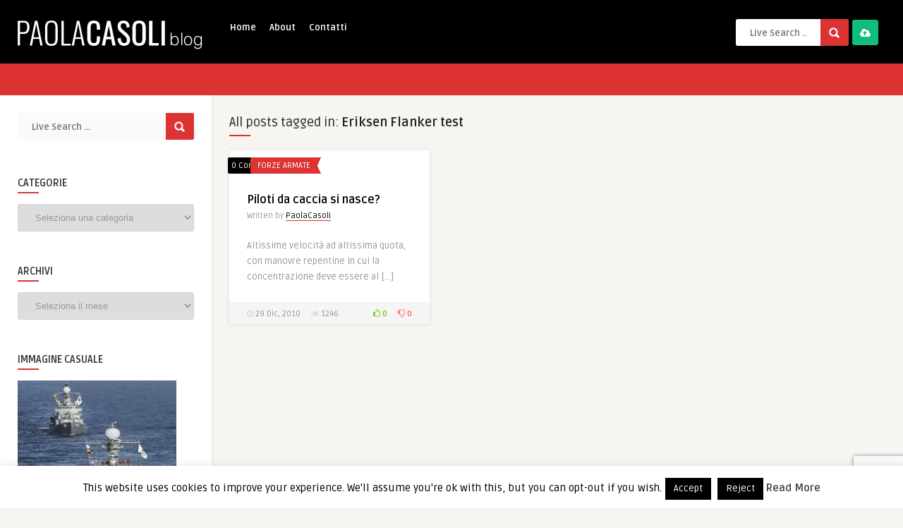

--- FILE ---
content_type: text/html; charset=UTF-8
request_url: https://www.paolacasoli.com/tag/eriksen-flanker-test/
body_size: 20559
content:
<!DOCTYPE HTML>
<html lang="it-IT">
<head>
	<!-- Meta Tags -->
	<meta http-equiv="Content-Type" content="text/html; charset=UTF-8" />
	
	<!-- Title -->
     

    <!-- Mobile Device Meta -->
    <meta name="viewport" content="width=device-width, initial-scale=1"> 
    
    <!-- The HTML5 Shim for older browsers (mostly older versions of IE). -->
	<!--[if IE]> <script src="https://www.paolacasoli.com/wp-content/themes/pin-wp/js/html5.js"></script> <![endif]-->

	<!-- Favicons and rss / pingback -->
    <link rel="alternate" type="application/rss+xml" title="Paola Casoli Blog RSS Feed" href="https://www.paolacasoli.com/feed/" />
    <link rel="pingback" href="https://www.paolacasoli.com/xmlrpc.php" />
    <link rel="shortcut icon" type="image/png" href="https://www.paolacasoli.com/wp-content/themes/pin-wp/images/web-icon.png"/>  

    <!-- Custom style -->
    <style type="text/css">/*HOMEPAGE */
.home .article-comm {
display:none
}
.home ul.masonry_list .article-category {
margin:10px 0 0 5px
}

/* SINGLE */
.single .single-box, .single .sidebar {
display:none
}

.single .single-content {
width:100%;
}
.related-box .article-comm {
display:none
}

.single .entry-top {
width:90%;
}
.single .entry {
width:70%
}
.single .related-box {
width:90%
}
#responsive-menu-button {
display:none !important
}header, .sticky, .jquerycssmenu ul li ul { background-color: #000000 !important; }.jquerycssmenu ul li a  { color: #FFFFFF !important;}.menu-categories .jquerycssmenu ul li a  { color: #FFFFFF !important;}.jquerycssmenu ul li span  { color: #5a5a5b !important;}.entry p a  { color: #FFFFFF !important;}.entry p a  { background-color: #dd3333 !important;}footer .wrap-footer, .social-section { background-color: #000000 !important; }a:hover, .review-box-nr i, .review-box-nr, ul.aut-meta li.name a, div.feed-info i, .article_list li .an-display-author a, .widget_anthemes_categories li, div.tagcloud span, .widget_archive li, .widget_meta li, #mcTagMap .tagindex h4, #sc_mcTagMap .tagindex h4, ul.masonry_list .an-widget-title i, #infscr-loading span, .rb-experience-rating, ul.article_list .an-widget-title i { color: #dd3333 !important;}.bar-header, .menu-categories .jquerycssmenu ul li ul, #searchform2 .buttonicon, header .stickytop #searchform2 .buttonicon, .featured-articles .article-category, ul.masonry_list .article-category, .entry-btn, .my-paginated-posts span, #newsletter-form input.newsletter-btn, ul.article_list .article-category, #contactform .sendemail, #back-top span, .wp-pagenavi span.current, .wp-pagenavi a:hover { background-color: #dd3333 !important;}.archive-header h3:after, div.entry-excerpt:after, h3.widget-title:after, .rb-resume-block .rb-experience .rb-section-title:after, .rb-resume-block .rb-experience-item .rb-right p:after, .widget h3.title:after, h3.top-title:after  { background: none repeat scroll 0% 0% #dd3333 !important; }#mcTagMap .tagindex h4, #sc_mcTagMap .tagindex h4 { border-bottom: 5px solid #dd3333 !important;}.featured-articles .title-box span a, ul.masonry_list .an-widget-title span a, .entry-top span a, div.feed-info strong, ul.article_list .an-widget-title span a, .copyright a  { border-bottom: 1px solid #dd3333 !important;}.menu-categories .jquerycssmenu ul li ul { border-top: 3px solid #dd3333 !important;}.featured-articles .article-category i, ul.masonry_list .article-category i, ul.article_list .article-category i   { border-color: #dd3333 transparent #dd3333 #dd3333 !important;}.featured-title, .article-comm, .wp-pagenavi a, .wp-pagenavi span, .single-content h3.title, .my-paginated-posts p a, #wp-calendar tbody td#today, .comments h3.comment-reply-title, #commentform #sendemail, form.wpcf7-form input.wpcf7-submit { background-color: #000000 !important; }.single-content h3.title i, .comments h3.comment-reply-title i { border-color: #000000 transparent #000000 #000000 !important;}.arrow-down-related  { border-top: 10px solid #000000!important; }.thumbs-rating-container .thumbs-rating-up    { color: #6ecb0a !important; }.thumbs-rating-container .thumbs-rating-down    { color: #fe6969 !important; }html body  { background-color: #f6f5f2!important; }</style>

    <!-- Theme output -->
    <title>Eriksen Flanker test | Paola Casoli Blog</title>
<meta name='robots' content='max-image-preview:large' />
<link rel='dns-prefetch' href='//fonts.googleapis.com' />
<link href="https://fonts.googleapis.com" rel='preconnect' />
<link href='//fonts.gstatic.com' crossorigin='' rel='preconnect' />
<link rel="alternate" type="application/rss+xml" title="Paola Casoli Blog &raquo; Feed" href="https://www.paolacasoli.com/feed/" />
<link rel="alternate" type="application/rss+xml" title="Paola Casoli Blog &raquo; Feed dei commenti" href="https://www.paolacasoli.com/comments/feed/" />
<link rel="alternate" type="application/rss+xml" title="Paola Casoli Blog &raquo; Eriksen Flanker test Feed del tag" href="https://www.paolacasoli.com/tag/eriksen-flanker-test/feed/" />
		<style>
			.lazyload,
			.lazyloading {
				max-width: 100%;
			}
		</style>
		<style id='wp-img-auto-sizes-contain-inline-css' type='text/css'>
img:is([sizes=auto i],[sizes^="auto," i]){contain-intrinsic-size:3000px 1500px}
/*# sourceURL=wp-img-auto-sizes-contain-inline-css */
</style>
<style id='wp-emoji-styles-inline-css' type='text/css'>

	img.wp-smiley, img.emoji {
		display: inline !important;
		border: none !important;
		box-shadow: none !important;
		height: 1em !important;
		width: 1em !important;
		margin: 0 0.07em !important;
		vertical-align: -0.1em !important;
		background: none !important;
		padding: 0 !important;
	}
/*# sourceURL=wp-emoji-styles-inline-css */
</style>
<style id='wp-block-library-inline-css' type='text/css'>
:root{--wp-block-synced-color:#7a00df;--wp-block-synced-color--rgb:122,0,223;--wp-bound-block-color:var(--wp-block-synced-color);--wp-editor-canvas-background:#ddd;--wp-admin-theme-color:#007cba;--wp-admin-theme-color--rgb:0,124,186;--wp-admin-theme-color-darker-10:#006ba1;--wp-admin-theme-color-darker-10--rgb:0,107,160.5;--wp-admin-theme-color-darker-20:#005a87;--wp-admin-theme-color-darker-20--rgb:0,90,135;--wp-admin-border-width-focus:2px}@media (min-resolution:192dpi){:root{--wp-admin-border-width-focus:1.5px}}.wp-element-button{cursor:pointer}:root .has-very-light-gray-background-color{background-color:#eee}:root .has-very-dark-gray-background-color{background-color:#313131}:root .has-very-light-gray-color{color:#eee}:root .has-very-dark-gray-color{color:#313131}:root .has-vivid-green-cyan-to-vivid-cyan-blue-gradient-background{background:linear-gradient(135deg,#00d084,#0693e3)}:root .has-purple-crush-gradient-background{background:linear-gradient(135deg,#34e2e4,#4721fb 50%,#ab1dfe)}:root .has-hazy-dawn-gradient-background{background:linear-gradient(135deg,#faaca8,#dad0ec)}:root .has-subdued-olive-gradient-background{background:linear-gradient(135deg,#fafae1,#67a671)}:root .has-atomic-cream-gradient-background{background:linear-gradient(135deg,#fdd79a,#004a59)}:root .has-nightshade-gradient-background{background:linear-gradient(135deg,#330968,#31cdcf)}:root .has-midnight-gradient-background{background:linear-gradient(135deg,#020381,#2874fc)}:root{--wp--preset--font-size--normal:16px;--wp--preset--font-size--huge:42px}.has-regular-font-size{font-size:1em}.has-larger-font-size{font-size:2.625em}.has-normal-font-size{font-size:var(--wp--preset--font-size--normal)}.has-huge-font-size{font-size:var(--wp--preset--font-size--huge)}.has-text-align-center{text-align:center}.has-text-align-left{text-align:left}.has-text-align-right{text-align:right}.has-fit-text{white-space:nowrap!important}#end-resizable-editor-section{display:none}.aligncenter{clear:both}.items-justified-left{justify-content:flex-start}.items-justified-center{justify-content:center}.items-justified-right{justify-content:flex-end}.items-justified-space-between{justify-content:space-between}.screen-reader-text{border:0;clip-path:inset(50%);height:1px;margin:-1px;overflow:hidden;padding:0;position:absolute;width:1px;word-wrap:normal!important}.screen-reader-text:focus{background-color:#ddd;clip-path:none;color:#444;display:block;font-size:1em;height:auto;left:5px;line-height:normal;padding:15px 23px 14px;text-decoration:none;top:5px;width:auto;z-index:100000}html :where(.has-border-color){border-style:solid}html :where([style*=border-top-color]){border-top-style:solid}html :where([style*=border-right-color]){border-right-style:solid}html :where([style*=border-bottom-color]){border-bottom-style:solid}html :where([style*=border-left-color]){border-left-style:solid}html :where([style*=border-width]){border-style:solid}html :where([style*=border-top-width]){border-top-style:solid}html :where([style*=border-right-width]){border-right-style:solid}html :where([style*=border-bottom-width]){border-bottom-style:solid}html :where([style*=border-left-width]){border-left-style:solid}html :where(img[class*=wp-image-]){height:auto;max-width:100%}:where(figure){margin:0 0 1em}html :where(.is-position-sticky){--wp-admin--admin-bar--position-offset:var(--wp-admin--admin-bar--height,0px)}@media screen and (max-width:600px){html :where(.is-position-sticky){--wp-admin--admin-bar--position-offset:0px}}

/*# sourceURL=wp-block-library-inline-css */
</style><style id='global-styles-inline-css' type='text/css'>
:root{--wp--preset--aspect-ratio--square: 1;--wp--preset--aspect-ratio--4-3: 4/3;--wp--preset--aspect-ratio--3-4: 3/4;--wp--preset--aspect-ratio--3-2: 3/2;--wp--preset--aspect-ratio--2-3: 2/3;--wp--preset--aspect-ratio--16-9: 16/9;--wp--preset--aspect-ratio--9-16: 9/16;--wp--preset--color--black: #000000;--wp--preset--color--cyan-bluish-gray: #abb8c3;--wp--preset--color--white: #ffffff;--wp--preset--color--pale-pink: #f78da7;--wp--preset--color--vivid-red: #cf2e2e;--wp--preset--color--luminous-vivid-orange: #ff6900;--wp--preset--color--luminous-vivid-amber: #fcb900;--wp--preset--color--light-green-cyan: #7bdcb5;--wp--preset--color--vivid-green-cyan: #00d084;--wp--preset--color--pale-cyan-blue: #8ed1fc;--wp--preset--color--vivid-cyan-blue: #0693e3;--wp--preset--color--vivid-purple: #9b51e0;--wp--preset--gradient--vivid-cyan-blue-to-vivid-purple: linear-gradient(135deg,rgb(6,147,227) 0%,rgb(155,81,224) 100%);--wp--preset--gradient--light-green-cyan-to-vivid-green-cyan: linear-gradient(135deg,rgb(122,220,180) 0%,rgb(0,208,130) 100%);--wp--preset--gradient--luminous-vivid-amber-to-luminous-vivid-orange: linear-gradient(135deg,rgb(252,185,0) 0%,rgb(255,105,0) 100%);--wp--preset--gradient--luminous-vivid-orange-to-vivid-red: linear-gradient(135deg,rgb(255,105,0) 0%,rgb(207,46,46) 100%);--wp--preset--gradient--very-light-gray-to-cyan-bluish-gray: linear-gradient(135deg,rgb(238,238,238) 0%,rgb(169,184,195) 100%);--wp--preset--gradient--cool-to-warm-spectrum: linear-gradient(135deg,rgb(74,234,220) 0%,rgb(151,120,209) 20%,rgb(207,42,186) 40%,rgb(238,44,130) 60%,rgb(251,105,98) 80%,rgb(254,248,76) 100%);--wp--preset--gradient--blush-light-purple: linear-gradient(135deg,rgb(255,206,236) 0%,rgb(152,150,240) 100%);--wp--preset--gradient--blush-bordeaux: linear-gradient(135deg,rgb(254,205,165) 0%,rgb(254,45,45) 50%,rgb(107,0,62) 100%);--wp--preset--gradient--luminous-dusk: linear-gradient(135deg,rgb(255,203,112) 0%,rgb(199,81,192) 50%,rgb(65,88,208) 100%);--wp--preset--gradient--pale-ocean: linear-gradient(135deg,rgb(255,245,203) 0%,rgb(182,227,212) 50%,rgb(51,167,181) 100%);--wp--preset--gradient--electric-grass: linear-gradient(135deg,rgb(202,248,128) 0%,rgb(113,206,126) 100%);--wp--preset--gradient--midnight: linear-gradient(135deg,rgb(2,3,129) 0%,rgb(40,116,252) 100%);--wp--preset--font-size--small: 13px;--wp--preset--font-size--medium: 20px;--wp--preset--font-size--large: 36px;--wp--preset--font-size--x-large: 42px;--wp--preset--spacing--20: 0.44rem;--wp--preset--spacing--30: 0.67rem;--wp--preset--spacing--40: 1rem;--wp--preset--spacing--50: 1.5rem;--wp--preset--spacing--60: 2.25rem;--wp--preset--spacing--70: 3.38rem;--wp--preset--spacing--80: 5.06rem;--wp--preset--shadow--natural: 6px 6px 9px rgba(0, 0, 0, 0.2);--wp--preset--shadow--deep: 12px 12px 50px rgba(0, 0, 0, 0.4);--wp--preset--shadow--sharp: 6px 6px 0px rgba(0, 0, 0, 0.2);--wp--preset--shadow--outlined: 6px 6px 0px -3px rgb(255, 255, 255), 6px 6px rgb(0, 0, 0);--wp--preset--shadow--crisp: 6px 6px 0px rgb(0, 0, 0);}:where(.is-layout-flex){gap: 0.5em;}:where(.is-layout-grid){gap: 0.5em;}body .is-layout-flex{display: flex;}.is-layout-flex{flex-wrap: wrap;align-items: center;}.is-layout-flex > :is(*, div){margin: 0;}body .is-layout-grid{display: grid;}.is-layout-grid > :is(*, div){margin: 0;}:where(.wp-block-columns.is-layout-flex){gap: 2em;}:where(.wp-block-columns.is-layout-grid){gap: 2em;}:where(.wp-block-post-template.is-layout-flex){gap: 1.25em;}:where(.wp-block-post-template.is-layout-grid){gap: 1.25em;}.has-black-color{color: var(--wp--preset--color--black) !important;}.has-cyan-bluish-gray-color{color: var(--wp--preset--color--cyan-bluish-gray) !important;}.has-white-color{color: var(--wp--preset--color--white) !important;}.has-pale-pink-color{color: var(--wp--preset--color--pale-pink) !important;}.has-vivid-red-color{color: var(--wp--preset--color--vivid-red) !important;}.has-luminous-vivid-orange-color{color: var(--wp--preset--color--luminous-vivid-orange) !important;}.has-luminous-vivid-amber-color{color: var(--wp--preset--color--luminous-vivid-amber) !important;}.has-light-green-cyan-color{color: var(--wp--preset--color--light-green-cyan) !important;}.has-vivid-green-cyan-color{color: var(--wp--preset--color--vivid-green-cyan) !important;}.has-pale-cyan-blue-color{color: var(--wp--preset--color--pale-cyan-blue) !important;}.has-vivid-cyan-blue-color{color: var(--wp--preset--color--vivid-cyan-blue) !important;}.has-vivid-purple-color{color: var(--wp--preset--color--vivid-purple) !important;}.has-black-background-color{background-color: var(--wp--preset--color--black) !important;}.has-cyan-bluish-gray-background-color{background-color: var(--wp--preset--color--cyan-bluish-gray) !important;}.has-white-background-color{background-color: var(--wp--preset--color--white) !important;}.has-pale-pink-background-color{background-color: var(--wp--preset--color--pale-pink) !important;}.has-vivid-red-background-color{background-color: var(--wp--preset--color--vivid-red) !important;}.has-luminous-vivid-orange-background-color{background-color: var(--wp--preset--color--luminous-vivid-orange) !important;}.has-luminous-vivid-amber-background-color{background-color: var(--wp--preset--color--luminous-vivid-amber) !important;}.has-light-green-cyan-background-color{background-color: var(--wp--preset--color--light-green-cyan) !important;}.has-vivid-green-cyan-background-color{background-color: var(--wp--preset--color--vivid-green-cyan) !important;}.has-pale-cyan-blue-background-color{background-color: var(--wp--preset--color--pale-cyan-blue) !important;}.has-vivid-cyan-blue-background-color{background-color: var(--wp--preset--color--vivid-cyan-blue) !important;}.has-vivid-purple-background-color{background-color: var(--wp--preset--color--vivid-purple) !important;}.has-black-border-color{border-color: var(--wp--preset--color--black) !important;}.has-cyan-bluish-gray-border-color{border-color: var(--wp--preset--color--cyan-bluish-gray) !important;}.has-white-border-color{border-color: var(--wp--preset--color--white) !important;}.has-pale-pink-border-color{border-color: var(--wp--preset--color--pale-pink) !important;}.has-vivid-red-border-color{border-color: var(--wp--preset--color--vivid-red) !important;}.has-luminous-vivid-orange-border-color{border-color: var(--wp--preset--color--luminous-vivid-orange) !important;}.has-luminous-vivid-amber-border-color{border-color: var(--wp--preset--color--luminous-vivid-amber) !important;}.has-light-green-cyan-border-color{border-color: var(--wp--preset--color--light-green-cyan) !important;}.has-vivid-green-cyan-border-color{border-color: var(--wp--preset--color--vivid-green-cyan) !important;}.has-pale-cyan-blue-border-color{border-color: var(--wp--preset--color--pale-cyan-blue) !important;}.has-vivid-cyan-blue-border-color{border-color: var(--wp--preset--color--vivid-cyan-blue) !important;}.has-vivid-purple-border-color{border-color: var(--wp--preset--color--vivid-purple) !important;}.has-vivid-cyan-blue-to-vivid-purple-gradient-background{background: var(--wp--preset--gradient--vivid-cyan-blue-to-vivid-purple) !important;}.has-light-green-cyan-to-vivid-green-cyan-gradient-background{background: var(--wp--preset--gradient--light-green-cyan-to-vivid-green-cyan) !important;}.has-luminous-vivid-amber-to-luminous-vivid-orange-gradient-background{background: var(--wp--preset--gradient--luminous-vivid-amber-to-luminous-vivid-orange) !important;}.has-luminous-vivid-orange-to-vivid-red-gradient-background{background: var(--wp--preset--gradient--luminous-vivid-orange-to-vivid-red) !important;}.has-very-light-gray-to-cyan-bluish-gray-gradient-background{background: var(--wp--preset--gradient--very-light-gray-to-cyan-bluish-gray) !important;}.has-cool-to-warm-spectrum-gradient-background{background: var(--wp--preset--gradient--cool-to-warm-spectrum) !important;}.has-blush-light-purple-gradient-background{background: var(--wp--preset--gradient--blush-light-purple) !important;}.has-blush-bordeaux-gradient-background{background: var(--wp--preset--gradient--blush-bordeaux) !important;}.has-luminous-dusk-gradient-background{background: var(--wp--preset--gradient--luminous-dusk) !important;}.has-pale-ocean-gradient-background{background: var(--wp--preset--gradient--pale-ocean) !important;}.has-electric-grass-gradient-background{background: var(--wp--preset--gradient--electric-grass) !important;}.has-midnight-gradient-background{background: var(--wp--preset--gradient--midnight) !important;}.has-small-font-size{font-size: var(--wp--preset--font-size--small) !important;}.has-medium-font-size{font-size: var(--wp--preset--font-size--medium) !important;}.has-large-font-size{font-size: var(--wp--preset--font-size--large) !important;}.has-x-large-font-size{font-size: var(--wp--preset--font-size--x-large) !important;}
/*# sourceURL=global-styles-inline-css */
</style>

<style id='classic-theme-styles-inline-css' type='text/css'>
/*! This file is auto-generated */
.wp-block-button__link{color:#fff;background-color:#32373c;border-radius:9999px;box-shadow:none;text-decoration:none;padding:calc(.667em + 2px) calc(1.333em + 2px);font-size:1.125em}.wp-block-file__button{background:#32373c;color:#fff;text-decoration:none}
/*# sourceURL=/wp-includes/css/classic-themes.min.css */
</style>
<link rel='stylesheet' id='anthemes_shortcode_styles-css' href='https://www.paolacasoli.com/wp-content/plugins/anthemes-shortcodes/includes/css/anthemes-shortcodes.css?ver=6.9' type='text/css' media='all' />
<link rel='stylesheet' id='contact-form-7-css' href='https://www.paolacasoli.com/wp-content/plugins/contact-form-7/includes/css/styles.css?ver=6.1.4' type='text/css' media='all' />
<link rel='stylesheet' id='cookie-law-info-css' href='https://www.paolacasoli.com/wp-content/plugins/cookie-law-info/legacy/public/css/cookie-law-info-public.css?ver=3.3.9.1' type='text/css' media='all' />
<link rel='stylesheet' id='cookie-law-info-gdpr-css' href='https://www.paolacasoli.com/wp-content/plugins/cookie-law-info/legacy/public/css/cookie-law-info-gdpr.css?ver=3.3.9.1' type='text/css' media='all' />
<link rel='stylesheet' id='thumbs_rating_styles-css' href='https://www.paolacasoli.com/wp-content/plugins/thumbs-rating/css/style.css?ver=1.0.0' type='text/css' media='all' />
<link rel='stylesheet' id='style-css' href='https://www.paolacasoli.com/wp-content/themes/pin-wp/style.css?ver=5.1' type='text/css' media='all' />
<link rel='stylesheet' id='default-css' href='https://www.paolacasoli.com/wp-content/themes/pin-wp/css/colors/default.css?ver=5.1' type='text/css' media='all' />
<link rel='stylesheet' id='responsive-css' href='https://www.paolacasoli.com/wp-content/themes/pin-wp/css/responsive.css?ver=5.1' type='text/css' media='all' />
<link rel='stylesheet' id='google-font-css' href='//fonts.googleapis.com/css?family=Ruda%3A400%2C700&#038;ver=6.9' type='text/css' media='all' />
<link rel='stylesheet' id='font-awesome-css' href='https://www.paolacasoli.com/wp-content/themes/pin-wp/css/font-awesome-4.7.0/css/font-awesome.min.css?ver=6.9' type='text/css' media='all' />
<link rel='stylesheet' id='wp-pagenavi-css' href='https://www.paolacasoli.com/wp-content/plugins/wp-pagenavi/pagenavi-css.css?ver=2.70' type='text/css' media='all' />
<script type="33585aabd1e7314aae44a88a-text/javascript" src="https://www.paolacasoli.com/wp-includes/js/jquery/jquery.min.js?ver=3.7.1" id="jquery-core-js"></script>
<script type="33585aabd1e7314aae44a88a-text/javascript" src="https://www.paolacasoli.com/wp-includes/js/jquery/jquery-migrate.min.js?ver=3.4.1" id="jquery-migrate-js"></script>
<script type="33585aabd1e7314aae44a88a-text/javascript" id="cookie-law-info-js-extra">
/* <![CDATA[ */
var Cli_Data = {"nn_cookie_ids":[],"cookielist":[],"non_necessary_cookies":[],"ccpaEnabled":"","ccpaRegionBased":"","ccpaBarEnabled":"","strictlyEnabled":["necessary","obligatoire"],"ccpaType":"gdpr","js_blocking":"","custom_integration":"","triggerDomRefresh":"","secure_cookies":""};
var cli_cookiebar_settings = {"animate_speed_hide":"500","animate_speed_show":"500","background":"#fff","border":"#444","border_on":"","button_1_button_colour":"#000","button_1_button_hover":"#000000","button_1_link_colour":"#fff","button_1_as_button":"1","button_1_new_win":"","button_2_button_colour":"#333","button_2_button_hover":"#292929","button_2_link_colour":"#444","button_2_as_button":"","button_2_hidebar":"","button_3_button_colour":"#000","button_3_button_hover":"#000000","button_3_link_colour":"#fff","button_3_as_button":"1","button_3_new_win":"","button_4_button_colour":"#000","button_4_button_hover":"#000000","button_4_link_colour":"#fff","button_4_as_button":"1","button_7_button_colour":"#61a229","button_7_button_hover":"#4e8221","button_7_link_colour":"#fff","button_7_as_button":"1","button_7_new_win":"","font_family":"inherit","header_fix":"","notify_animate_hide":"1","notify_animate_show":"","notify_div_id":"#cookie-law-info-bar","notify_position_horizontal":"right","notify_position_vertical":"bottom","scroll_close":"1","scroll_close_reload":"1","accept_close_reload":"","reject_close_reload":"","showagain_tab":"1","showagain_background":"#fff","showagain_border":"#000","showagain_div_id":"#cookie-law-info-again","showagain_x_position":"100px","text":"#000","show_once_yn":"","show_once":"10000","logging_on":"","as_popup":"","popup_overlay":"1","bar_heading_text":"","cookie_bar_as":"banner","popup_showagain_position":"bottom-right","widget_position":"left"};
var log_object = {"ajax_url":"https://www.paolacasoli.com/wp-admin/admin-ajax.php"};
//# sourceURL=cookie-law-info-js-extra
/* ]]> */
</script>
<script type="33585aabd1e7314aae44a88a-text/javascript" src="https://www.paolacasoli.com/wp-content/plugins/cookie-law-info/legacy/public/js/cookie-law-info-public.js?ver=3.3.9.1" id="cookie-law-info-js"></script>
<script type="33585aabd1e7314aae44a88a-text/javascript" id="thumbs_rating_scripts-js-extra">
/* <![CDATA[ */
var thumbs_rating_ajax = {"ajax_url":"https://www.paolacasoli.com/wp-admin/admin-ajax.php","nonce":"8f52c45ed7"};
//# sourceURL=thumbs_rating_scripts-js-extra
/* ]]> */
</script>
<script type="33585aabd1e7314aae44a88a-text/javascript" src="https://www.paolacasoli.com/wp-content/plugins/thumbs-rating/js/general.js?ver=4.0.1" id="thumbs_rating_scripts-js"></script>
<link rel="https://api.w.org/" href="https://www.paolacasoli.com/wp-json/" /><link rel="alternate" title="JSON" type="application/json" href="https://www.paolacasoli.com/wp-json/wp/v2/tags/1962" /><link rel="EditURI" type="application/rsd+xml" title="RSD" href="https://www.paolacasoli.com/xmlrpc.php?rsd" />
		<script type="33585aabd1e7314aae44a88a-text/javascript">
			document.documentElement.className = document.documentElement.className.replace('no-js', 'js');
		</script>
				<style>
			.no-js img.lazyload {
				display: none;
			}

			figure.wp-block-image img.lazyloading {
				min-width: 150px;
			}

			.lazyload,
			.lazyloading {
				--smush-placeholder-width: 100px;
				--smush-placeholder-aspect-ratio: 1/1;
				width: var(--smush-image-width, var(--smush-placeholder-width)) !important;
				aspect-ratio: var(--smush-image-aspect-ratio, var(--smush-placeholder-aspect-ratio)) !important;
			}

						.lazyload, .lazyloading {
				opacity: 0;
			}

			.lazyloaded {
				opacity: 1;
				transition: opacity 400ms;
				transition-delay: 0ms;
			}

					</style>
							<!-- Google Analytics tracking code output by Beehive Analytics Pro -->
						<script async src="https://www.googletagmanager.com/gtag/js?id=G-89GPBR7D87&l=beehiveDataLayer" type="33585aabd1e7314aae44a88a-text/javascript"></script>
		<script type="33585aabd1e7314aae44a88a-text/javascript">
						window.beehiveDataLayer = window.beehiveDataLayer || [];
			function beehive_ga() {beehiveDataLayer.push(arguments);}
			beehive_ga('js', new Date())
						beehive_ga('config', 'G-89GPBR7D87', {
				'anonymize_ip': false,
				'allow_google_signals': false,
			})
					</script>
		<!-- SEO meta tags powered by SmartCrawl https://wpmudev.com/project/smartcrawl-wordpress-seo/ -->
<script type="application/ld+json">{"@context":"https:\/\/schema.org","@graph":[{"@type":"Organization","@id":"https:\/\/www.paolacasoli.com\/#schema-publishing-organization","url":"https:\/\/www.paolacasoli.com","name":"Paola Casoli Blog"},{"@type":"WebSite","@id":"https:\/\/www.paolacasoli.com\/#schema-website","url":"https:\/\/www.paolacasoli.com","name":"OCW Sport","encoding":"UTF-8","potentialAction":{"@type":"SearchAction","target":"https:\/\/www.paolacasoli.com\/search\/{search_term_string}\/","query-input":"required name=search_term_string"}},{"@type":"CollectionPage","@id":"https:\/\/www.paolacasoli.com\/tag\/eriksen-flanker-test\/#schema-webpage","isPartOf":{"@id":"https:\/\/www.paolacasoli.com\/#schema-website"},"publisher":{"@id":"https:\/\/www.paolacasoli.com\/#schema-publishing-organization"},"url":"https:\/\/www.paolacasoli.com\/tag\/eriksen-flanker-test\/","mainEntity":{"@type":"ItemList","itemListElement":[{"@type":"ListItem","position":"1","url":"https:\/\/www.paolacasoli.com\/2010\/12\/piloti-da-caccia-si-nasce\/"}]}},{"@type":"BreadcrumbList","@id":"https:\/\/www.paolacasoli.com\/tag\/eriksen-flanker-test?tag=eriksen-flanker-test\/#breadcrumb","itemListElement":[{"@type":"ListItem","position":1,"name":"Home","item":"https:\/\/www.paolacasoli.com"},{"@type":"ListItem","position":2,"name":"Archive for Eriksen Flanker test"}]}]}</script>
<meta property="og:type" content="object" />
<meta property="og:url" content="https://www.paolacasoli.com/tag/eriksen-flanker-test/" />
<meta property="og:title" content="Eriksen Flanker test | Paola Casoli Blog" />
<meta name="twitter:card" content="summary" />
<meta name="twitter:title" content="Eriksen Flanker test | Paola Casoli Blog" />
<!-- /SEO -->
		<style type="text/css" id="wp-custom-css">
			/* FIX GIUSTIFICATO */
.entry-img-300 {
	display:none !important
}		</style>
		 

</head>
<body  class="archive tag tag-eriksen-flanker-test tag-1962 wp-theme-pin-wp"> 
<!-- Begin Header -->
<header> 
        <div class="main-header">
            <div class="sticky-on">
                <a href="https://www.paolacasoli.com/"><img class="logo lazyload" data-src="https://www.paolacasoli.com/wp-content/uploads/2020/04/pcb.png" alt="Paola Casoli Blog" src="[data-uri]" style="--smush-placeholder-width: 526px; --smush-placeholder-aspect-ratio: 526/180;" /></a>

                                <!-- Navigation Menu -->
                <nav id="myjquerymenu" class="jquerycssmenu">
                    <ul><li id="menu-item-38995" class="menu-item menu-item-type-custom menu-item-object-custom menu-item-home menu-item-38995"><a href="https://www.paolacasoli.com/">Home</a></li>
<li id="menu-item-38993" class="menu-item menu-item-type-post_type menu-item-object-page menu-item-38993"><a href="https://www.paolacasoli.com/about/">About</a></li>
<li id="menu-item-38994" class="menu-item menu-item-type-post_type menu-item-object-page menu-item-38994"><a href="https://www.paolacasoli.com/contatti/">Contatti</a></li>
</ul>                </nav><!-- end #myjquerymenu -->
                
                                <!-- Upload Button -->
                <div class="uploadbtn">
                                            <a href="#" class="simplebtn green2"><i class="fa fa-cloud-upload"></i> <span>Upload</span></a>                     
                </div>
                
                <!-- search form get_search_form(); -->
                <form id="searchform2" class="header-search" method="get" action="https://www.paolacasoli.com/">
    <input placeholder="Live Search ..." type="text" name="s" id="s" />
    <input type="submit" value="Search" class="buttonicon" />
</form><div class="clear"></div>            </div>
            <div class="clear"></div>
        </div><!-- end .main-header -->

                <div class="bar-header">
            <div class="wrap-center">
                            </div>
        </div>
        </header><!-- end #header -->



<!-- Begin Home Full width -->
<div class="home-fullwidth">

    <!-- Begin Sidebar (left) -->
    <aside class="sidebar-left">
<div class="widget widget_search"><form id="searchform2" class="header-search" method="get" action="https://www.paolacasoli.com/">
    <input placeholder="Live Search ..." type="text" name="s" id="s" />
    <input type="submit" value="Search" class="buttonicon" />
</form><div class="clear"></div></div><div class="widget widget_categories"><h3 class="title">Categorie</h3><div class="clear"></div><form action="https://www.paolacasoli.com" method="get"><label class="screen-reader-text" for="cat">Categorie</label><select  name='cat' id='cat' class='postform'>
	<option value='-1'>Seleziona una categoria</option>
	<option class="level-0" value="9286">#MilSO&nbsp;&nbsp;(24)</option>
	<option class="level-1" value="9305">&nbsp;&nbsp;&nbsp;AMD&nbsp;&nbsp;(15)</option>
	<option class="level-1" value="9288">&nbsp;&nbsp;&nbsp;Michela Diani&nbsp;&nbsp;(3)</option>
	<option class="level-1" value="9289">&nbsp;&nbsp;&nbsp;Paola Antognazza&nbsp;&nbsp;(2)</option>
	<option class="level-1" value="9287">&nbsp;&nbsp;&nbsp;Rachele Magro&nbsp;&nbsp;(6)</option>
	<option class="level-0" value="3">Afghanistan&nbsp;&nbsp;(859)</option>
	<option class="level-0" value="446">Albania&nbsp;&nbsp;(43)</option>
	<option class="level-0" value="14509">Aviazione civile&nbsp;&nbsp;(2)</option>
	<option class="level-0" value="123">Bosnia&nbsp;&nbsp;(64)</option>
	<option class="level-0" value="8579">Carteggi&nbsp;&nbsp;(19)</option>
	<option class="level-0" value="2587">CoEs Centres of excellence&nbsp;&nbsp;(8)</option>
	<option class="level-0" value="4518">Cyber epigrammi&nbsp;&nbsp;(75)</option>
	<option class="level-0" value="5190">Echi&nbsp;&nbsp;(9)</option>
	<option class="level-0" value="125">Forze Armate&nbsp;&nbsp;(5.165)</option>
	<option class="level-0" value="14520">Forze Armate in scala&nbsp;&nbsp;(21)</option>
	<option class="level-0" value="1167">Inchiostro antipatico&nbsp;&nbsp;(244)</option>
	<option class="level-0" value="17">interviste&nbsp;&nbsp;(52)</option>
	<option class="level-0" value="124">Iraq&nbsp;&nbsp;(155)</option>
	<option class="level-0" value="9">Kosovo&nbsp;&nbsp;(368)</option>
	<option class="level-0" value="100">Libano&nbsp;&nbsp;(581)</option>
	<option class="level-0" value="9528">Nuove leve&nbsp;&nbsp;(96)</option>
	<option class="level-1" value="10432">&nbsp;&nbsp;&nbsp;Agnese Sollero&nbsp;&nbsp;(1)</option>
	<option class="level-1" value="10174">&nbsp;&nbsp;&nbsp;Anna Miykova&nbsp;&nbsp;(12)</option>
	<option class="level-1" value="10433">&nbsp;&nbsp;&nbsp;Annalisa Boccalon&nbsp;&nbsp;(1)</option>
	<option class="level-1" value="12462">&nbsp;&nbsp;&nbsp;Federico Bianchini&nbsp;&nbsp;(4)</option>
	<option class="level-1" value="12473">&nbsp;&nbsp;&nbsp;Filippo Malinverno&nbsp;&nbsp;(7)</option>
	<option class="level-1" value="10182">&nbsp;&nbsp;&nbsp;Giovanni Pallotta&nbsp;&nbsp;(7)</option>
	<option class="level-1" value="10378">&nbsp;&nbsp;&nbsp;Luca Maiotti&nbsp;&nbsp;(17)</option>
	<option class="level-1" value="9538">&nbsp;&nbsp;&nbsp;Luca Susic&nbsp;&nbsp;(15)</option>
	<option class="level-1" value="9995">&nbsp;&nbsp;&nbsp;Marco Antollovich&nbsp;&nbsp;(23)</option>
	<option class="level-1" value="10431">&nbsp;&nbsp;&nbsp;Valentina Mentesana&nbsp;&nbsp;(8)</option>
	<option class="level-0" value="302">past papers&nbsp;&nbsp;(105)</option>
	<option class="level-1" value="303">&nbsp;&nbsp;&nbsp;2004&nbsp;&nbsp;(24)</option>
	<option class="level-1" value="443">&nbsp;&nbsp;&nbsp;2005&nbsp;&nbsp;(44)</option>
	<option class="level-1" value="590">&nbsp;&nbsp;&nbsp;2006&nbsp;&nbsp;(19)</option>
	<option class="level-1" value="613">&nbsp;&nbsp;&nbsp;2007&nbsp;&nbsp;(16)</option>
	<option class="level-0" value="6549">Post pubblicitari&nbsp;&nbsp;(3)</option>
	<option class="level-0" value="14130">Pubblicazioni&nbsp;&nbsp;(1)</option>
	<option class="level-0" value="1428">Roma dixit &#8211; News from Italy&nbsp;&nbsp;(24)</option>
	<option class="level-0" value="1">Senza Categoria&nbsp;&nbsp;(40)</option>
	<option class="level-0" value="39">Serbia&nbsp;&nbsp;(61)</option>
	<option class="level-0" value="241">Sicurezza&nbsp;&nbsp;(739)</option>
	<option class="level-0" value="18">tales&nbsp;&nbsp;(183)</option>
	<option class="level-0" value="6022">Una Acies&nbsp;&nbsp;(5)</option>
	<option class="level-1" value="9838">&nbsp;&nbsp;&nbsp;8° corso&nbsp;&nbsp;(4)</option>
	<option class="level-0" value="1424">Vicino Oriente&nbsp;&nbsp;(9)</option>
</select>
</form><script type="33585aabd1e7314aae44a88a-text/javascript">
/* <![CDATA[ */

( ( dropdownId ) => {
	const dropdown = document.getElementById( dropdownId );
	function onSelectChange() {
		setTimeout( () => {
			if ( 'escape' === dropdown.dataset.lastkey ) {
				return;
			}
			if ( dropdown.value && parseInt( dropdown.value ) > 0 && dropdown instanceof HTMLSelectElement ) {
				dropdown.parentElement.submit();
			}
		}, 250 );
	}
	function onKeyUp( event ) {
		if ( 'Escape' === event.key ) {
			dropdown.dataset.lastkey = 'escape';
		} else {
			delete dropdown.dataset.lastkey;
		}
	}
	function onClick() {
		delete dropdown.dataset.lastkey;
	}
	dropdown.addEventListener( 'keyup', onKeyUp );
	dropdown.addEventListener( 'click', onClick );
	dropdown.addEventListener( 'change', onSelectChange );
})( "cat" );

//# sourceURL=WP_Widget_Categories%3A%3Awidget
/* ]]> */
</script>
</div><div class="widget widget_archive"><h3 class="title">Archivi</h3><div class="clear"></div>		<label class="screen-reader-text" for="archives-dropdown-2">Archivi</label>
		<select id="archives-dropdown-2" name="archive-dropdown">
			
			<option value="">Seleziona il mese</option>
				<option value='https://www.paolacasoli.com/2024/03/'> Marzo 2024 &nbsp;(3)</option>
	<option value='https://www.paolacasoli.com/2024/02/'> Febbraio 2024 &nbsp;(6)</option>
	<option value='https://www.paolacasoli.com/2024/01/'> Gennaio 2024 &nbsp;(2)</option>
	<option value='https://www.paolacasoli.com/2023/11/'> Novembre 2023 &nbsp;(5)</option>
	<option value='https://www.paolacasoli.com/2023/09/'> Settembre 2023 &nbsp;(1)</option>
	<option value='https://www.paolacasoli.com/2023/08/'> Agosto 2023 &nbsp;(3)</option>
	<option value='https://www.paolacasoli.com/2023/07/'> Luglio 2023 &nbsp;(9)</option>
	<option value='https://www.paolacasoli.com/2023/06/'> Giugno 2023 &nbsp;(3)</option>
	<option value='https://www.paolacasoli.com/2023/05/'> Maggio 2023 &nbsp;(8)</option>
	<option value='https://www.paolacasoli.com/2023/04/'> Aprile 2023 &nbsp;(5)</option>
	<option value='https://www.paolacasoli.com/2023/03/'> Marzo 2023 &nbsp;(10)</option>
	<option value='https://www.paolacasoli.com/2023/02/'> Febbraio 2023 &nbsp;(5)</option>
	<option value='https://www.paolacasoli.com/2023/01/'> Gennaio 2023 &nbsp;(5)</option>
	<option value='https://www.paolacasoli.com/2022/12/'> Dicembre 2022 &nbsp;(12)</option>
	<option value='https://www.paolacasoli.com/2022/11/'> Novembre 2022 &nbsp;(11)</option>
	<option value='https://www.paolacasoli.com/2022/10/'> Ottobre 2022 &nbsp;(2)</option>
	<option value='https://www.paolacasoli.com/2022/09/'> Settembre 2022 &nbsp;(9)</option>
	<option value='https://www.paolacasoli.com/2022/08/'> Agosto 2022 &nbsp;(12)</option>
	<option value='https://www.paolacasoli.com/2022/07/'> Luglio 2022 &nbsp;(11)</option>
	<option value='https://www.paolacasoli.com/2022/05/'> Maggio 2022 &nbsp;(9)</option>
	<option value='https://www.paolacasoli.com/2022/04/'> Aprile 2022 &nbsp;(3)</option>
	<option value='https://www.paolacasoli.com/2022/03/'> Marzo 2022 &nbsp;(11)</option>
	<option value='https://www.paolacasoli.com/2022/02/'> Febbraio 2022 &nbsp;(8)</option>
	<option value='https://www.paolacasoli.com/2022/01/'> Gennaio 2022 &nbsp;(16)</option>
	<option value='https://www.paolacasoli.com/2021/12/'> Dicembre 2021 &nbsp;(7)</option>
	<option value='https://www.paolacasoli.com/2021/11/'> Novembre 2021 &nbsp;(7)</option>
	<option value='https://www.paolacasoli.com/2021/10/'> Ottobre 2021 &nbsp;(13)</option>
	<option value='https://www.paolacasoli.com/2021/09/'> Settembre 2021 &nbsp;(5)</option>
	<option value='https://www.paolacasoli.com/2021/08/'> Agosto 2021 &nbsp;(5)</option>
	<option value='https://www.paolacasoli.com/2021/07/'> Luglio 2021 &nbsp;(6)</option>
	<option value='https://www.paolacasoli.com/2021/06/'> Giugno 2021 &nbsp;(14)</option>
	<option value='https://www.paolacasoli.com/2021/05/'> Maggio 2021 &nbsp;(33)</option>
	<option value='https://www.paolacasoli.com/2021/04/'> Aprile 2021 &nbsp;(14)</option>
	<option value='https://www.paolacasoli.com/2021/03/'> Marzo 2021 &nbsp;(23)</option>
	<option value='https://www.paolacasoli.com/2021/02/'> Febbraio 2021 &nbsp;(20)</option>
	<option value='https://www.paolacasoli.com/2021/01/'> Gennaio 2021 &nbsp;(12)</option>
	<option value='https://www.paolacasoli.com/2020/12/'> Dicembre 2020 &nbsp;(35)</option>
	<option value='https://www.paolacasoli.com/2020/11/'> Novembre 2020 &nbsp;(24)</option>
	<option value='https://www.paolacasoli.com/2020/10/'> Ottobre 2020 &nbsp;(39)</option>
	<option value='https://www.paolacasoli.com/2020/09/'> Settembre 2020 &nbsp;(15)</option>
	<option value='https://www.paolacasoli.com/2020/08/'> Agosto 2020 &nbsp;(9)</option>
	<option value='https://www.paolacasoli.com/2020/07/'> Luglio 2020 &nbsp;(26)</option>
	<option value='https://www.paolacasoli.com/2020/06/'> Giugno 2020 &nbsp;(22)</option>
	<option value='https://www.paolacasoli.com/2020/05/'> Maggio 2020 &nbsp;(14)</option>
	<option value='https://www.paolacasoli.com/2020/04/'> Aprile 2020 &nbsp;(17)</option>
	<option value='https://www.paolacasoli.com/2020/03/'> Marzo 2020 &nbsp;(17)</option>
	<option value='https://www.paolacasoli.com/2020/02/'> Febbraio 2020 &nbsp;(25)</option>
	<option value='https://www.paolacasoli.com/2020/01/'> Gennaio 2020 &nbsp;(22)</option>
	<option value='https://www.paolacasoli.com/2019/12/'> Dicembre 2019 &nbsp;(28)</option>
	<option value='https://www.paolacasoli.com/2019/11/'> Novembre 2019 &nbsp;(28)</option>
	<option value='https://www.paolacasoli.com/2019/10/'> Ottobre 2019 &nbsp;(36)</option>
	<option value='https://www.paolacasoli.com/2019/09/'> Settembre 2019 &nbsp;(31)</option>
	<option value='https://www.paolacasoli.com/2019/08/'> Agosto 2019 &nbsp;(9)</option>
	<option value='https://www.paolacasoli.com/2019/07/'> Luglio 2019 &nbsp;(27)</option>
	<option value='https://www.paolacasoli.com/2019/06/'> Giugno 2019 &nbsp;(43)</option>
	<option value='https://www.paolacasoli.com/2019/05/'> Maggio 2019 &nbsp;(35)</option>
	<option value='https://www.paolacasoli.com/2019/04/'> Aprile 2019 &nbsp;(38)</option>
	<option value='https://www.paolacasoli.com/2019/03/'> Marzo 2019 &nbsp;(38)</option>
	<option value='https://www.paolacasoli.com/2019/02/'> Febbraio 2019 &nbsp;(28)</option>
	<option value='https://www.paolacasoli.com/2019/01/'> Gennaio 2019 &nbsp;(34)</option>
	<option value='https://www.paolacasoli.com/2018/12/'> Dicembre 2018 &nbsp;(19)</option>
	<option value='https://www.paolacasoli.com/2018/11/'> Novembre 2018 &nbsp;(34)</option>
	<option value='https://www.paolacasoli.com/2018/10/'> Ottobre 2018 &nbsp;(53)</option>
	<option value='https://www.paolacasoli.com/2018/09/'> Settembre 2018 &nbsp;(42)</option>
	<option value='https://www.paolacasoli.com/2018/08/'> Agosto 2018 &nbsp;(39)</option>
	<option value='https://www.paolacasoli.com/2018/07/'> Luglio 2018 &nbsp;(40)</option>
	<option value='https://www.paolacasoli.com/2018/06/'> Giugno 2018 &nbsp;(48)</option>
	<option value='https://www.paolacasoli.com/2018/05/'> Maggio 2018 &nbsp;(48)</option>
	<option value='https://www.paolacasoli.com/2018/04/'> Aprile 2018 &nbsp;(48)</option>
	<option value='https://www.paolacasoli.com/2018/03/'> Marzo 2018 &nbsp;(48)</option>
	<option value='https://www.paolacasoli.com/2018/02/'> Febbraio 2018 &nbsp;(41)</option>
	<option value='https://www.paolacasoli.com/2018/01/'> Gennaio 2018 &nbsp;(49)</option>
	<option value='https://www.paolacasoli.com/2017/12/'> Dicembre 2017 &nbsp;(56)</option>
	<option value='https://www.paolacasoli.com/2017/11/'> Novembre 2017 &nbsp;(51)</option>
	<option value='https://www.paolacasoli.com/2017/10/'> Ottobre 2017 &nbsp;(51)</option>
	<option value='https://www.paolacasoli.com/2017/09/'> Settembre 2017 &nbsp;(41)</option>
	<option value='https://www.paolacasoli.com/2017/08/'> Agosto 2017 &nbsp;(38)</option>
	<option value='https://www.paolacasoli.com/2017/07/'> Luglio 2017 &nbsp;(56)</option>
	<option value='https://www.paolacasoli.com/2017/06/'> Giugno 2017 &nbsp;(65)</option>
	<option value='https://www.paolacasoli.com/2017/05/'> Maggio 2017 &nbsp;(71)</option>
	<option value='https://www.paolacasoli.com/2017/04/'> Aprile 2017 &nbsp;(42)</option>
	<option value='https://www.paolacasoli.com/2017/03/'> Marzo 2017 &nbsp;(64)</option>
	<option value='https://www.paolacasoli.com/2017/02/'> Febbraio 2017 &nbsp;(43)</option>
	<option value='https://www.paolacasoli.com/2017/01/'> Gennaio 2017 &nbsp;(30)</option>
	<option value='https://www.paolacasoli.com/2016/12/'> Dicembre 2016 &nbsp;(35)</option>
	<option value='https://www.paolacasoli.com/2016/11/'> Novembre 2016 &nbsp;(49)</option>
	<option value='https://www.paolacasoli.com/2016/10/'> Ottobre 2016 &nbsp;(41)</option>
	<option value='https://www.paolacasoli.com/2016/09/'> Settembre 2016 &nbsp;(38)</option>
	<option value='https://www.paolacasoli.com/2016/08/'> Agosto 2016 &nbsp;(33)</option>
	<option value='https://www.paolacasoli.com/2016/07/'> Luglio 2016 &nbsp;(46)</option>
	<option value='https://www.paolacasoli.com/2016/06/'> Giugno 2016 &nbsp;(50)</option>
	<option value='https://www.paolacasoli.com/2016/05/'> Maggio 2016 &nbsp;(51)</option>
	<option value='https://www.paolacasoli.com/2016/04/'> Aprile 2016 &nbsp;(39)</option>
	<option value='https://www.paolacasoli.com/2016/03/'> Marzo 2016 &nbsp;(41)</option>
	<option value='https://www.paolacasoli.com/2016/02/'> Febbraio 2016 &nbsp;(40)</option>
	<option value='https://www.paolacasoli.com/2016/01/'> Gennaio 2016 &nbsp;(35)</option>
	<option value='https://www.paolacasoli.com/2015/12/'> Dicembre 2015 &nbsp;(41)</option>
	<option value='https://www.paolacasoli.com/2015/11/'> Novembre 2015 &nbsp;(44)</option>
	<option value='https://www.paolacasoli.com/2015/10/'> Ottobre 2015 &nbsp;(40)</option>
	<option value='https://www.paolacasoli.com/2015/09/'> Settembre 2015 &nbsp;(44)</option>
	<option value='https://www.paolacasoli.com/2015/08/'> Agosto 2015 &nbsp;(46)</option>
	<option value='https://www.paolacasoli.com/2015/07/'> Luglio 2015 &nbsp;(57)</option>
	<option value='https://www.paolacasoli.com/2015/06/'> Giugno 2015 &nbsp;(49)</option>
	<option value='https://www.paolacasoli.com/2015/05/'> Maggio 2015 &nbsp;(64)</option>
	<option value='https://www.paolacasoli.com/2015/04/'> Aprile 2015 &nbsp;(41)</option>
	<option value='https://www.paolacasoli.com/2015/03/'> Marzo 2015 &nbsp;(51)</option>
	<option value='https://www.paolacasoli.com/2015/02/'> Febbraio 2015 &nbsp;(44)</option>
	<option value='https://www.paolacasoli.com/2015/01/'> Gennaio 2015 &nbsp;(37)</option>
	<option value='https://www.paolacasoli.com/2014/12/'> Dicembre 2014 &nbsp;(43)</option>
	<option value='https://www.paolacasoli.com/2014/11/'> Novembre 2014 &nbsp;(47)</option>
	<option value='https://www.paolacasoli.com/2014/10/'> Ottobre 2014 &nbsp;(45)</option>
	<option value='https://www.paolacasoli.com/2014/09/'> Settembre 2014 &nbsp;(48)</option>
	<option value='https://www.paolacasoli.com/2014/08/'> Agosto 2014 &nbsp;(38)</option>
	<option value='https://www.paolacasoli.com/2014/07/'> Luglio 2014 &nbsp;(50)</option>
	<option value='https://www.paolacasoli.com/2014/06/'> Giugno 2014 &nbsp;(64)</option>
	<option value='https://www.paolacasoli.com/2014/05/'> Maggio 2014 &nbsp;(59)</option>
	<option value='https://www.paolacasoli.com/2014/04/'> Aprile 2014 &nbsp;(54)</option>
	<option value='https://www.paolacasoli.com/2014/03/'> Marzo 2014 &nbsp;(67)</option>
	<option value='https://www.paolacasoli.com/2014/02/'> Febbraio 2014 &nbsp;(72)</option>
	<option value='https://www.paolacasoli.com/2014/01/'> Gennaio 2014 &nbsp;(58)</option>
	<option value='https://www.paolacasoli.com/2013/12/'> Dicembre 2013 &nbsp;(36)</option>
	<option value='https://www.paolacasoli.com/2013/11/'> Novembre 2013 &nbsp;(59)</option>
	<option value='https://www.paolacasoli.com/2013/10/'> Ottobre 2013 &nbsp;(60)</option>
	<option value='https://www.paolacasoli.com/2013/09/'> Settembre 2013 &nbsp;(50)</option>
	<option value='https://www.paolacasoli.com/2013/08/'> Agosto 2013 &nbsp;(44)</option>
	<option value='https://www.paolacasoli.com/2013/07/'> Luglio 2013 &nbsp;(59)</option>
	<option value='https://www.paolacasoli.com/2013/06/'> Giugno 2013 &nbsp;(68)</option>
	<option value='https://www.paolacasoli.com/2013/05/'> Maggio 2013 &nbsp;(58)</option>
	<option value='https://www.paolacasoli.com/2013/04/'> Aprile 2013 &nbsp;(58)</option>
	<option value='https://www.paolacasoli.com/2013/03/'> Marzo 2013 &nbsp;(62)</option>
	<option value='https://www.paolacasoli.com/2013/02/'> Febbraio 2013 &nbsp;(42)</option>
	<option value='https://www.paolacasoli.com/2013/01/'> Gennaio 2013 &nbsp;(53)</option>
	<option value='https://www.paolacasoli.com/2012/12/'> Dicembre 2012 &nbsp;(45)</option>
	<option value='https://www.paolacasoli.com/2012/11/'> Novembre 2012 &nbsp;(46)</option>
	<option value='https://www.paolacasoli.com/2012/10/'> Ottobre 2012 &nbsp;(68)</option>
	<option value='https://www.paolacasoli.com/2012/09/'> Settembre 2012 &nbsp;(48)</option>
	<option value='https://www.paolacasoli.com/2012/08/'> Agosto 2012 &nbsp;(40)</option>
	<option value='https://www.paolacasoli.com/2012/07/'> Luglio 2012 &nbsp;(50)</option>
	<option value='https://www.paolacasoli.com/2012/06/'> Giugno 2012 &nbsp;(49)</option>
	<option value='https://www.paolacasoli.com/2012/05/'> Maggio 2012 &nbsp;(67)</option>
	<option value='https://www.paolacasoli.com/2012/04/'> Aprile 2012 &nbsp;(54)</option>
	<option value='https://www.paolacasoli.com/2012/03/'> Marzo 2012 &nbsp;(80)</option>
	<option value='https://www.paolacasoli.com/2012/02/'> Febbraio 2012 &nbsp;(68)</option>
	<option value='https://www.paolacasoli.com/2012/01/'> Gennaio 2012 &nbsp;(62)</option>
	<option value='https://www.paolacasoli.com/2011/12/'> Dicembre 2011 &nbsp;(45)</option>
	<option value='https://www.paolacasoli.com/2011/11/'> Novembre 2011 &nbsp;(41)</option>
	<option value='https://www.paolacasoli.com/2011/10/'> Ottobre 2011 &nbsp;(47)</option>
	<option value='https://www.paolacasoli.com/2011/09/'> Settembre 2011 &nbsp;(35)</option>
	<option value='https://www.paolacasoli.com/2011/08/'> Agosto 2011 &nbsp;(38)</option>
	<option value='https://www.paolacasoli.com/2011/07/'> Luglio 2011 &nbsp;(39)</option>
	<option value='https://www.paolacasoli.com/2011/06/'> Giugno 2011 &nbsp;(40)</option>
	<option value='https://www.paolacasoli.com/2011/05/'> Maggio 2011 &nbsp;(40)</option>
	<option value='https://www.paolacasoli.com/2011/04/'> Aprile 2011 &nbsp;(24)</option>
	<option value='https://www.paolacasoli.com/2011/03/'> Marzo 2011 &nbsp;(38)</option>
	<option value='https://www.paolacasoli.com/2011/02/'> Febbraio 2011 &nbsp;(26)</option>
	<option value='https://www.paolacasoli.com/2011/01/'> Gennaio 2011 &nbsp;(27)</option>
	<option value='https://www.paolacasoli.com/2010/12/'> Dicembre 2010 &nbsp;(20)</option>
	<option value='https://www.paolacasoli.com/2010/11/'> Novembre 2010 &nbsp;(29)</option>
	<option value='https://www.paolacasoli.com/2010/10/'> Ottobre 2010 &nbsp;(15)</option>
	<option value='https://www.paolacasoli.com/2010/09/'> Settembre 2010 &nbsp;(19)</option>
	<option value='https://www.paolacasoli.com/2010/08/'> Agosto 2010 &nbsp;(22)</option>
	<option value='https://www.paolacasoli.com/2010/07/'> Luglio 2010 &nbsp;(21)</option>
	<option value='https://www.paolacasoli.com/2010/06/'> Giugno 2010 &nbsp;(10)</option>
	<option value='https://www.paolacasoli.com/2010/05/'> Maggio 2010 &nbsp;(20)</option>
	<option value='https://www.paolacasoli.com/2010/04/'> Aprile 2010 &nbsp;(14)</option>
	<option value='https://www.paolacasoli.com/2010/03/'> Marzo 2010 &nbsp;(18)</option>
	<option value='https://www.paolacasoli.com/2010/02/'> Febbraio 2010 &nbsp;(16)</option>
	<option value='https://www.paolacasoli.com/2010/01/'> Gennaio 2010 &nbsp;(8)</option>
	<option value='https://www.paolacasoli.com/2009/12/'> Dicembre 2009 &nbsp;(3)</option>
	<option value='https://www.paolacasoli.com/2009/11/'> Novembre 2009 &nbsp;(11)</option>
	<option value='https://www.paolacasoli.com/2009/10/'> Ottobre 2009 &nbsp;(8)</option>
	<option value='https://www.paolacasoli.com/2009/09/'> Settembre 2009 &nbsp;(11)</option>
	<option value='https://www.paolacasoli.com/2009/08/'> Agosto 2009 &nbsp;(11)</option>
	<option value='https://www.paolacasoli.com/2009/07/'> Luglio 2009 &nbsp;(4)</option>
	<option value='https://www.paolacasoli.com/2009/06/'> Giugno 2009 &nbsp;(15)</option>
	<option value='https://www.paolacasoli.com/2009/05/'> Maggio 2009 &nbsp;(17)</option>
	<option value='https://www.paolacasoli.com/2009/04/'> Aprile 2009 &nbsp;(1)</option>
	<option value='https://www.paolacasoli.com/2009/03/'> Marzo 2009 &nbsp;(2)</option>
	<option value='https://www.paolacasoli.com/2008/07/'> Luglio 2008 &nbsp;(2)</option>
	<option value='https://www.paolacasoli.com/2008/06/'> Giugno 2008 &nbsp;(13)</option>
	<option value='https://www.paolacasoli.com/2008/05/'> Maggio 2008 &nbsp;(17)</option>
	<option value='https://www.paolacasoli.com/2008/04/'> Aprile 2008 &nbsp;(9)</option>
	<option value='https://www.paolacasoli.com/2008/03/'> Marzo 2008 &nbsp;(7)</option>
	<option value='https://www.paolacasoli.com/2008/02/'> Febbraio 2008 &nbsp;(3)</option>
	<option value='https://www.paolacasoli.com/2007/12/'> Dicembre 2007 &nbsp;(1)</option>
	<option value='https://www.paolacasoli.com/2007/11/'> Novembre 2007 &nbsp;(3)</option>
	<option value='https://www.paolacasoli.com/2007/10/'> Ottobre 2007 &nbsp;(2)</option>
	<option value='https://www.paolacasoli.com/2007/08/'> Agosto 2007 &nbsp;(4)</option>
	<option value='https://www.paolacasoli.com/2007/04/'> Aprile 2007 &nbsp;(1)</option>
	<option value='https://www.paolacasoli.com/2007/01/'> Gennaio 2007 &nbsp;(5)</option>
	<option value='https://www.paolacasoli.com/2006/12/'> Dicembre 2006 &nbsp;(4)</option>
	<option value='https://www.paolacasoli.com/2006/11/'> Novembre 2006 &nbsp;(5)</option>
	<option value='https://www.paolacasoli.com/2006/07/'> Luglio 2006 &nbsp;(1)</option>
	<option value='https://www.paolacasoli.com/2006/04/'> Aprile 2006 &nbsp;(1)</option>
	<option value='https://www.paolacasoli.com/2006/03/'> Marzo 2006 &nbsp;(2)</option>
	<option value='https://www.paolacasoli.com/2006/02/'> Febbraio 2006 &nbsp;(4)</option>
	<option value='https://www.paolacasoli.com/2006/01/'> Gennaio 2006 &nbsp;(2)</option>
	<option value='https://www.paolacasoli.com/2005/12/'> Dicembre 2005 &nbsp;(6)</option>
	<option value='https://www.paolacasoli.com/2005/11/'> Novembre 2005 &nbsp;(7)</option>
	<option value='https://www.paolacasoli.com/2005/10/'> Ottobre 2005 &nbsp;(4)</option>
	<option value='https://www.paolacasoli.com/2005/09/'> Settembre 2005 &nbsp;(1)</option>
	<option value='https://www.paolacasoli.com/2005/08/'> Agosto 2005 &nbsp;(8)</option>
	<option value='https://www.paolacasoli.com/2005/07/'> Luglio 2005 &nbsp;(1)</option>
	<option value='https://www.paolacasoli.com/2005/06/'> Giugno 2005 &nbsp;(2)</option>
	<option value='https://www.paolacasoli.com/2005/05/'> Maggio 2005 &nbsp;(5)</option>
	<option value='https://www.paolacasoli.com/2005/03/'> Marzo 2005 &nbsp;(1)</option>
	<option value='https://www.paolacasoli.com/2005/02/'> Febbraio 2005 &nbsp;(6)</option>
	<option value='https://www.paolacasoli.com/2005/01/'> Gennaio 2005 &nbsp;(3)</option>
	<option value='https://www.paolacasoli.com/2004/12/'> Dicembre 2004 &nbsp;(5)</option>
	<option value='https://www.paolacasoli.com/2004/11/'> Novembre 2004 &nbsp;(13)</option>
	<option value='https://www.paolacasoli.com/2004/10/'> Ottobre 2004 &nbsp;(4)</option>
	<option value='https://www.paolacasoli.com/2004/08/'> Agosto 2004 &nbsp;(1)</option>
	<option value='https://www.paolacasoli.com/2004/07/'> Luglio 2004 &nbsp;(1)</option>

		</select>

			<script type="33585aabd1e7314aae44a88a-text/javascript">
/* <![CDATA[ */

( ( dropdownId ) => {
	const dropdown = document.getElementById( dropdownId );
	function onSelectChange() {
		setTimeout( () => {
			if ( 'escape' === dropdown.dataset.lastkey ) {
				return;
			}
			if ( dropdown.value ) {
				document.location.href = dropdown.value;
			}
		}, 250 );
	}
	function onKeyUp( event ) {
		if ( 'Escape' === event.key ) {
			dropdown.dataset.lastkey = 'escape';
		} else {
			delete dropdown.dataset.lastkey;
		}
	}
	function onClick() {
		delete dropdown.dataset.lastkey;
	}
	dropdown.addEventListener( 'keyup', onKeyUp );
	dropdown.addEventListener( 'click', onClick );
	dropdown.addEventListener( 'change', onSelectChange );
})( "archives-dropdown-2" );

//# sourceURL=WP_Widget_Archives%3A%3Awidget
/* ]]> */
</script>
</div><div class="widget Hot_random_image"><h3 class="title">Immagine Casuale</h3><div class="clear"></div><figure class="wp-block-image"><img class="hot-random-image lazyload" style="--smush-placeholder-width: 233px; --smush-placeholder-aspect-ratio: 233/230;width:90%;height:auto" data-src="https://www.paolacasoli.com/wp-content/uploads/randomimg/USSkoreajointnavalex.jpg" alt="Immagine Casuale" src="[data-uri]" /></figure></div><div class="widget widget_meta"><h3 class="title">Utility</h3><div class="clear"></div>
		<ul>
						<li><a href="https://www.paolacasoli.com/wp-login.php">Accedi</a></li>
			<li><a href="https://www.paolacasoli.com/feed/">Feed dei contenuti</a></li>
			<li><a href="https://www.paolacasoli.com/comments/feed/">Feed dei commenti</a></li>

			<li><a href="https://it.wordpress.org/">WordPress.org</a></li>
		</ul>

		</div></aside>    <!-- end #sidebar (left) --> 

    <!-- Begin Main Wrap Content -->
    <div class="wrap-content">


                    <div class="archive-header"><h3>All posts tagged in: <strong>Eriksen Flanker test</strong></h3></div>
         


        <ul id="infinite-articles" class="masonry_list js-masonry"> 
        
                    
            <li class="ex34 post-4653 post type-post status-publish format-standard hentry category-forze-armate category-sicurezza tag-caccia tag-cervello tag-eriksen-flanker-test tag-eurofighter tag-f-14 tag-masud-husain tag-pilota tag-studio tag-tom-cruise tag-top-gun tag-tornado tag-typhoon tag-university-college-london" id="post-4653">


            
 
                             

                
                                                    
                                                    
                                     <div class="article-comm"><a href="https://www.paolacasoli.com/2010/12/piloti-da-caccia-si-nasce/#respond" class="comments-link" ><span class="dsq-postid" data-dsqidentifier="4653 http://www.paolacasoli.com/?p=4653"><i class="fa fa-comments"></i> 0</span></a></div>
                     <div class="article-category"><i></i> <a href="https://www.paolacasoli.com/categoria/forze-armate/" class="tiptipBlog" title="View all posts in Forze Armate">Forze Armate</a>                      </div><!-- end .article-category -->  
                     <div class="clear"></div><br /><br />
                 
                
                        

                <div class="clear"></div>
                <div class="small-content">
                  <div class="an-widget-title">
                    <h2 class="article-title entry-title"><a href="https://www.paolacasoli.com/2010/12/piloti-da-caccia-si-nasce/">Piloti da caccia si nasce?</a></h2>
                                          
                    <span class="vcard author"><span class="fn">Written by <a href="https://www.paolacasoli.com/author/paolacasoli/" title="Articoli scritti da PaolaCasoli" rel="author">PaolaCasoli</a></span></span>
                  </div> 
                  <p><p>Altissime velocità ad altissima quota, con manovre repentine in cui la concentrazione deve essere al [&hellip;]</p>
</p>
                </div><!-- end .small-content -->

                <div class="home-meta">
                    <div class="an-display-time updated"><i class="fa fa-clock-o"></i> 
                                                    29 Dic, 2010                                            </div>
                    <div class="an-display-view"><i class="fa fa-eye"></i> 1246 <span>Views</span></div>      
                        <div class="home-data">
                            <div  class="thumbs-rating-container" id="thumbs-rating-0" data-content-id="0"><span class="thumbs-rating-up" onclick="if (!window.__cfRLUnblockHandlers) return false; thumbs_rating_vote(0, 1);" data-cf-modified-33585aabd1e7314aae44a88a-=""><i class="fa fa-thumbs-o-up"></i> 0</span> <span class="thumbs-rating-down" onclick="if (!window.__cfRLUnblockHandlers) return false; thumbs_rating_vote(0, 2);" data-cf-modified-33585aabd1e7314aae44a88a-=""><i class="fa fa-thumbs-o-down"></i> 0</span><span class="thumbs-rating-already-voted" data-text="You already voted!"></span></div>                        </div><!-- end .home-data -->                        
                    <div class="clear"></div> 
                </div><!-- Meta ( time and comments ) -->  

            </li>
                </ul><!-- end .masonry_list -->

         <!-- Pagination -->
                    <div id="nav-below" class="pagination" style="display: none;">
                    <div class="nav-previous"></div>
                    <div class="nav-next"></div>
            </div>
                <!-- pagination -->

    </div><!-- end .wrap-content -->

        
<div class="clear"></div>
</div><!-- end .home-fullwidth -->
 

<!-- Begin Footer -->
<footer> 

	<div class="social-section">
	    <!-- footer social icons. -->
	    	</div>

            <!-- Begin random articles on slide -->
      <div class="featured-articles">

        <div class="featured-title">
            <h3>Random Articles</h3>
            <div class="slide-nav">
              <span id="slider-prev2"></span>
              <span id="slider-next2"></span>
            </div><!-- end .slide-nav -->          
        </div><!-- end .featured-title --> 
               
        <ul class="random-articles-slider">
                 

            <li class="post-slide post-58540 post type-post status-publish format-standard has-post-thumbnail hentry category-forze-armate tag-21-reggimento-genio-guastatori tag-30-summer-universiade tag-comfopsud tag-drone tag-rosario-castellano tag-strade-sicure">

                    <div class="article-comm"><a href="https://www.paolacasoli.com/2019/08/strade-sicure-il-bilancio-di-11-anni-delloperazione-in-campania/#respond"><span class="dsq-postid" data-dsqidentifier="58540 https://www.paolacasoli.com/?p=58540"><i class="fa fa-comments"></i> 0</span></a></div>
                    <div class="article-category"><i></i> <a href="https://www.paolacasoli.com/categoria/forze-armate/" class="tiptipBlog" title="View all posts in Forze Armate" >Forze Armate</a>                     </div><!-- end .article-category -->  
              
                                    <img width="248" height="165" data-src="https://www.paolacasoli.com/wp-content/uploads/2019/08/4.-Presidio-metro-Scampia-Napoli.jpg" class="attachment-thumbnail-blog-featured size-thumbnail-blog-featured wp-post-image lazyload" alt="" title="" decoding="async" data-srcset="https://www.paolacasoli.com/wp-content/uploads/2019/08/4.-Presidio-metro-Scampia-Napoli.jpg 480w, https://www.paolacasoli.com/wp-content/uploads/2019/08/4.-Presidio-metro-Scampia-Napoli-300x199.jpg 300w" data-sizes="(max-width: 248px) 100vw, 248px" src="[data-uri]" style="--smush-placeholder-width: 248px; --smush-placeholder-aspect-ratio: 248/165;" />                 


                <div class="title-box">
                    <span><a href="https://www.paolacasoli.com/author/paolacasoli/" title="Articoli scritti da PaolaCasoli" rel="author">PaolaCasoli</a></span>
                                        
                    <div class="clear"></div>
                    <h2><a href="https://www.paolacasoli.com/2019/08/strade-sicure-il-bilancio-di-11-anni-delloperazione-in-campania/">Strade Sicure: il bilancio di 11 anni dell’operazione in Campania</a></h2>
                </div>

            </li><!-- end .post-slide --> 
           

            <li class="post-slide post-49926 post type-post status-publish format-standard has-post-thumbnail hentry category-forze-armate tag-183-reggimento-paracadutisti-nembo tag-6-reggimento-alpini tag-brigata-pinerolo tag-cat tag-centro-addestramento-tattico tag-cesiva tag-esecitazioni-militari tag-esercito-italiano">

                    <div class="article-comm"><a href="https://www.paolacasoli.com/2017/06/cesiva-addestramento-digitale-livex-ai-cat-lecce-brunico-coinvolti-la-pinerolo-para-del-183-nembo/#comments"><span class="dsq-postid" data-dsqidentifier="49926 https://www.paolacasoli.com/?p=49926"><i class="fa fa-comments"></i> 1</span></a></div>
                    <div class="article-category"><i></i> <a href="https://www.paolacasoli.com/categoria/forze-armate/" class="tiptipBlog" title="View all posts in Forze Armate" >Forze Armate</a>                     </div><!-- end .article-category -->  
              
                                    <img width="248" height="165" data-src="https://www.paolacasoli.com/wp-content/uploads/2017/06/CAT-Brunico-3.jpg" class="attachment-thumbnail-blog-featured size-thumbnail-blog-featured wp-post-image lazyload" alt="" title="" decoding="async" data-srcset="https://www.paolacasoli.com/wp-content/uploads/2017/06/CAT-Brunico-3.jpg 480w, https://www.paolacasoli.com/wp-content/uploads/2017/06/CAT-Brunico-3-300x199.jpg 300w" data-sizes="(max-width: 248px) 100vw, 248px" src="[data-uri]" style="--smush-placeholder-width: 248px; --smush-placeholder-aspect-ratio: 248/165;" />                 


                <div class="title-box">
                    <span><a href="https://www.paolacasoli.com/author/paolacasoli/" title="Articoli scritti da PaolaCasoli" rel="author">PaolaCasoli</a></span>
                                        
                    <div class="clear"></div>
                    <h2><a href="https://www.paolacasoli.com/2017/06/cesiva-addestramento-digitale-livex-ai-cat-lecce-brunico-coinvolti-la-pinerolo-para-del-183-nembo/">CESIVA: addestramento digitale e livex ai CAT di Lecce e Brunico,  ...</a></h2>
                </div>

            </li><!-- end .post-slide --> 
           

            <li class="post-slide post-17764 post type-post status-publish format-standard hentry category-inchiostro-antipatico tag-casta tag-equitalia tag-er-batman tag-governo-tecnico tag-napolitano tag-penati">

                    <div class="article-comm"><a href="https://www.paolacasoli.com/2012/10/diamo-un-premio-a-napolitano-ma-quale/#respond"><span class="dsq-postid" data-dsqidentifier="17764 http://www.paolacasoli.com/?p=17764"><i class="fa fa-comments"></i> 0</span></a></div>
                    <div class="article-category"><i></i> <a href="https://www.paolacasoli.com/categoria/inchiostro-antipatico/" class="tiptipBlog" title="View all posts in Inchiostro antipatico" >Inchiostro antipatico</a>                     </div><!-- end .article-category -->  
              
                 
                    <a href="https://www.paolacasoli.com/2012/10/diamo-un-premio-a-napolitano-ma-quale/"><img data-src="https://www.paolacasoli.com/wp-content/themes/pin-wp/images/no-img.png" alt="article image" src="[data-uri]" class="lazyload" style="--smush-placeholder-width: 300px; --smush-placeholder-aspect-ratio: 300/165;" /></a> 
                 


                <div class="title-box">
                    <span><a href="https://www.paolacasoli.com/author/paolacasoli/" title="Articoli scritti da PaolaCasoli" rel="author">PaolaCasoli</a></span>
                                        
                    <div class="clear"></div>
                    <h2><a href="https://www.paolacasoli.com/2012/10/diamo-un-premio-a-napolitano-ma-quale/">Diamo un premio a Napolitano, ma quale?</a></h2>
                </div>

            </li><!-- end .post-slide --> 
           

            <li class="post-slide post-53184 post type-post status-publish format-standard has-post-thumbnail hentry category-forze-armate tag-alpini tag-aves tag-campionati-sciistici-truppe-alpine tag-casta tag-claudio-berto tag-claudio-graziano tag-comalp tag-salvatore-farina tag-squadre-soccorso-alpino-militare">

                    <div class="article-comm"><a href="https://www.paolacasoli.com/2018/03/casta-2018-al-via-al-sestriere-la-70-edizione-dei-campionati-sciistici-delle-truppe-alpine/#respond"><span class="dsq-postid" data-dsqidentifier="53184 https://www.paolacasoli.com/?p=53184"><i class="fa fa-comments"></i> 0</span></a></div>
                    <div class="article-category"><i></i> <a href="https://www.paolacasoli.com/categoria/forze-armate/" class="tiptipBlog" title="View all posts in Forze Armate" >Forze Armate</a>                     </div><!-- end .article-category -->  
              
                                    <img width="248" height="165" data-src="https://www.paolacasoli.com/wp-content/uploads/2018/03/20180305_Le-bandiere-dei-Paesi-partecipanti-ai-CaSTA-2018.jpg" class="attachment-thumbnail-blog-featured size-thumbnail-blog-featured wp-post-image lazyload" alt="" title="" decoding="async" data-srcset="https://www.paolacasoli.com/wp-content/uploads/2018/03/20180305_Le-bandiere-dei-Paesi-partecipanti-ai-CaSTA-2018.jpg 480w, https://www.paolacasoli.com/wp-content/uploads/2018/03/20180305_Le-bandiere-dei-Paesi-partecipanti-ai-CaSTA-2018-300x199.jpg 300w" data-sizes="(max-width: 248px) 100vw, 248px" src="[data-uri]" style="--smush-placeholder-width: 248px; --smush-placeholder-aspect-ratio: 248/165;" />                 


                <div class="title-box">
                    <span><a href="https://www.paolacasoli.com/author/paolacasoli/" title="Articoli scritti da PaolaCasoli" rel="author">PaolaCasoli</a></span>
                                        
                    <div class="clear"></div>
                    <h2><a href="https://www.paolacasoli.com/2018/03/casta-2018-al-via-al-sestriere-la-70-edizione-dei-campionati-sciistici-delle-truppe-alpine/">CaSTA 2018: al via al Sestriere la 70^ edizione dei Campionati sci ...</a></h2>
                </div>

            </li><!-- end .post-slide --> 
           

            <li class="post-slide post-51895 post type-post status-publish format-standard has-post-thumbnail hentry category-forze-armate tag-comsubin tag-gos tag-gruppo-operativo-subacquei tag-marina-militare tag-palombari tag-palombari-marina-militare tag-valter-girardelli">

                    <div class="article-comm"><a href="https://www.paolacasoli.com/2017/11/comsubin-9-nuovi-palombari-del-gos-ricevono-brevetto-dieci-mesi-selezione-formazione/#comments"><span class="dsq-postid" data-dsqidentifier="51895 https://www.paolacasoli.com/?p=51895"><i class="fa fa-comments"></i> 1</span></a></div>
                    <div class="article-category"><i></i> <a href="https://www.paolacasoli.com/categoria/forze-armate/" class="tiptipBlog" title="View all posts in Forze Armate" >Forze Armate</a>                     </div><!-- end .article-category -->  
              
                                    <img width="249" height="165" data-src="https://www.paolacasoli.com/wp-content/uploads/2017/11/2008_Marina-Militare_GOS_Gruppo-Operativo-Subacquei.jpg" class="attachment-thumbnail-blog-featured size-thumbnail-blog-featured wp-post-image lazyload" alt="" title="" decoding="async" data-srcset="https://www.paolacasoli.com/wp-content/uploads/2017/11/2008_Marina-Militare_GOS_Gruppo-Operativo-Subacquei.jpg 480w, https://www.paolacasoli.com/wp-content/uploads/2017/11/2008_Marina-Militare_GOS_Gruppo-Operativo-Subacquei-300x199.jpg 300w" data-sizes="(max-width: 249px) 100vw, 249px" src="[data-uri]" style="--smush-placeholder-width: 249px; --smush-placeholder-aspect-ratio: 249/165;" />                 


                <div class="title-box">
                    <span><a href="https://www.paolacasoli.com/author/paolacasoli/" title="Articoli scritti da PaolaCasoli" rel="author">PaolaCasoli</a></span>
                                        
                    <div class="clear"></div>
                    <h2><a href="https://www.paolacasoli.com/2017/11/comsubin-9-nuovi-palombari-del-gos-ricevono-brevetto-dieci-mesi-selezione-formazione/">COMSUBIN: 9 nuovi palombari del GOS ricevono il brevetto dopo diec ...</a></h2>
                </div>

            </li><!-- end .post-slide --> 
           

            <li class="post-slide post-33968 post type-post status-publish format-standard hentry category-forze-armate tag-augusta tag-biocarburanti tag-comforpat tag-eni tag-flotta-verde tag-green tag-marina-militare tag-nato-f76 tag-pattugliatore-cassiopea tag-pattugliatore-orione tag-pattugliatore-vega tag-porto-marghera tag-venezia">

                    <div class="article-comm"><a href="https://www.paolacasoli.com/2014/05/marina-militare-scilla-2014-esercitazione-tutta-%e2%80%9cgreen%e2%80%9d-gasolio-navale-verde-per-le-navi-comforpat-impiegate-nell%e2%80%99attivita-addestrativa/#respond"><span class="dsq-postid" data-dsqidentifier="33968 http://www.paolacasoli.com/?p=33968"><i class="fa fa-comments"></i> 0</span></a></div>
                    <div class="article-category"><i></i> <a href="https://www.paolacasoli.com/categoria/forze-armate/" class="tiptipBlog" title="View all posts in Forze Armate" >Forze Armate</a>                     </div><!-- end .article-category -->  
              
                 
                    <a href="https://www.paolacasoli.com/2014/05/marina-militare-scilla-2014-esercitazione-tutta-%e2%80%9cgreen%e2%80%9d-gasolio-navale-verde-per-le-navi-comforpat-impiegate-nell%e2%80%99attivita-addestrativa/"><img data-src="https://www.paolacasoli.com/wp-content/themes/pin-wp/images/no-img.png" alt="article image" src="[data-uri]" class="lazyload" style="--smush-placeholder-width: 300px; --smush-placeholder-aspect-ratio: 300/165;" /></a> 
                 


                <div class="title-box">
                    <span><a href="https://www.paolacasoli.com/author/paolacasoli/" title="Articoli scritti da PaolaCasoli" rel="author">PaolaCasoli</a></span>
                                        
                    <div class="clear"></div>
                    <h2><a href="https://www.paolacasoli.com/2014/05/marina-militare-scilla-2014-esercitazione-tutta-%e2%80%9cgreen%e2%80%9d-gasolio-navale-verde-per-le-navi-comforpat-impiegate-nell%e2%80%99attivita-addestrativa/">Marina Militare, Scilla 2014 esercitazione tutta “green”: gaso ...</a></h2>
                </div>

            </li><!-- end .post-slide --> 
           

            <li class="post-slide post-63263 post type-post status-publish format-standard has-post-thumbnail hentry category-forze-armate tag-enzo-vecciarelli tag-giornata-della-marina tag-giuseppe-cavo-dragone tag-impresa-di-premuda tag-lorenzo-guerini tag-luigi-rizzo">

                    <div class="article-comm"><a href="https://www.paolacasoli.com/2021/06/giornata-della-marina-militare-10-giugno-160-anni-di-valori-e-tradizioni/#respond"><span class="dsq-postid" data-dsqidentifier="63263 https://www.paolacasoli.com/?p=63263"><i class="fa fa-comments"></i> 0</span></a></div>
                    <div class="article-category"><i></i> <a href="https://www.paolacasoli.com/categoria/forze-armate/" class="tiptipBlog" title="View all posts in Forze Armate" >Forze Armate</a>                     </div><!-- end .article-category -->  
              
                                    <img width="300" height="165" data-src="https://www.paolacasoli.com/wp-content/uploads/2021/06/20210610_Giornata-della-Marina-1-300x165.jpg" class="attachment-thumbnail-blog-featured size-thumbnail-blog-featured wp-post-image lazyload" alt="" title="" decoding="async" src="[data-uri]" style="--smush-placeholder-width: 300px; --smush-placeholder-aspect-ratio: 300/165;" />                 


                <div class="title-box">
                    <span><a href="https://www.paolacasoli.com/author/paolacasoli/" title="Articoli scritti da PaolaCasoli" rel="author">PaolaCasoli</a></span>
                                        
                    <div class="clear"></div>
                    <h2><a href="https://www.paolacasoli.com/2021/06/giornata-della-marina-militare-10-giugno-160-anni-di-valori-e-tradizioni/">Giornata della Marina Militare, 10 giugno: 160 anni di valori e tr ...</a></h2>
                </div>

            </li><!-- end .post-slide --> 
           

            <li class="post-slide post-46565 post type-post status-publish format-standard has-post-thumbnail hentry category-forze-armate category-libano tag-arturo-nitti tag-brigata-pozzuolo-del-friuli tag-brigata-sassari tag-esercito-italiano tag-sector-west tag-ugo-cillo tag-unifil">

                    <div class="article-comm"><a href="https://www.paolacasoli.com/2016/10/sector-west-unifil-toa-la-pozzuolo-del-friuli-subentra-alla-sassari/#respond"><span class="dsq-postid" data-dsqidentifier="46565 http://www.paolacasoli.com/?p=46565"><i class="fa fa-comments"></i> 0</span></a></div>
                    <div class="article-category"><i></i> <a href="https://www.paolacasoli.com/categoria/forze-armate/" class="tiptipBlog" title="View all posts in Forze Armate" >Forze Armate</a>                     </div><!-- end .article-category -->  
              
                                    <img width="248" height="165" data-src="https://www.paolacasoli.com/wp-content/uploads/2016/10/20161017_SW-UNIFIL_cambio-Sassari-Pozzuolo-del-Friuli-4.jpg" class="attachment-thumbnail-blog-featured size-thumbnail-blog-featured wp-post-image lazyload" alt="" title="" decoding="async" data-srcset="https://www.paolacasoli.com/wp-content/uploads/2016/10/20161017_SW-UNIFIL_cambio-Sassari-Pozzuolo-del-Friuli-4.jpg 480w, https://www.paolacasoli.com/wp-content/uploads/2016/10/20161017_SW-UNIFIL_cambio-Sassari-Pozzuolo-del-Friuli-4-300x200.jpg 300w" data-sizes="(max-width: 248px) 100vw, 248px" src="[data-uri]" style="--smush-placeholder-width: 248px; --smush-placeholder-aspect-ratio: 248/165;" />                 


                <div class="title-box">
                    <span><a href="https://www.paolacasoli.com/author/paolacasoli/" title="Articoli scritti da PaolaCasoli" rel="author">PaolaCasoli</a></span>
                                        
                    <div class="clear"></div>
                    <h2><a href="https://www.paolacasoli.com/2016/10/sector-west-unifil-toa-la-pozzuolo-del-friuli-subentra-alla-sassari/">Sector West UNIFIL, TOA: la Pozzuolo del Friuli subentra alla Sassari</a></h2>
                </div>

            </li><!-- end .post-slide --> 
           

            <li class="post-slide post-64669 post type-post status-publish format-standard has-post-thumbnail hentry category-forze-armate tag-aeronautica-militare tag-mare-sicuro tag-marina-militare tag-nato tag-stato-maggiore-della-difesa tag-ue">

                    <div class="article-comm"><a href="https://www.paolacasoli.com/2022/08/difesa-da-mare-sicuro-a-mediterraneo-sicuro-nuovo-nome-e-presidio-marittimo-piu-ampio/#respond"><span class="dsq-postid" data-dsqidentifier="64669 https://www.paolacasoli.com/?p=64669"><i class="fa fa-comments"></i> 0</span></a></div>
                    <div class="article-category"><i></i> <a href="https://www.paolacasoli.com/categoria/forze-armate/" class="tiptipBlog" title="View all posts in Forze Armate" >Forze Armate</a>                     </div><!-- end .article-category -->  
              
                                    <img width="300" height="165" data-src="https://www.paolacasoli.com/wp-content/uploads/2022/09/Marina-militare-mare-sicuro-300x165.jpg" class="attachment-thumbnail-blog-featured size-thumbnail-blog-featured wp-post-image lazyload" alt="" title="" decoding="async" src="[data-uri]" style="--smush-placeholder-width: 300px; --smush-placeholder-aspect-ratio: 300/165;" />                 


                <div class="title-box">
                    <span><a href="https://www.paolacasoli.com/author/paolacasoli/" title="Articoli scritti da PaolaCasoli" rel="author">PaolaCasoli</a></span>
                                        
                    <div class="clear"></div>
                    <h2><a href="https://www.paolacasoli.com/2022/08/difesa-da-mare-sicuro-a-mediterraneo-sicuro-nuovo-nome-e-presidio-marittimo-piu-ampio/">Difesa: da Mare Sicuro a Mediterraneo Sicuro, nuovo nome e presidi ...</a></h2>
                </div>

            </li><!-- end .post-slide --> 
           

            <li class="post-slide post-58606 post type-post status-publish format-standard has-post-thumbnail hentry category-forze-armate category-kosovo tag-24-reggimento-artiglieria-terrestre-peloritani tag-esercito-italiano tag-kfor tag-kosovo tag-rc-w">

                    <div class="article-comm"><a href="https://www.paolacasoli.com/2019/09/rc-w-kfor-lezioni-di-primo-soccorso-per-i-giovani-atleti-del-kosovo-da-parte-dei-militari-italiani/#respond"><span class="dsq-postid" data-dsqidentifier="58606 https://www.paolacasoli.com/?p=58606"><i class="fa fa-comments"></i> 0</span></a></div>
                    <div class="article-category"><i></i> <a href="https://www.paolacasoli.com/categoria/forze-armate/" class="tiptipBlog" title="View all posts in Forze Armate" >Forze Armate</a>                     </div><!-- end .article-category -->  
              
                                    <img width="249" height="165" data-src="https://www.paolacasoli.com/wp-content/uploads/2019/09/Atleti-effettuano-rianimazione-cardiopolmonare-di-coppia.jpg" class="attachment-thumbnail-blog-featured size-thumbnail-blog-featured wp-post-image lazyload" alt="" title="" decoding="async" data-srcset="https://www.paolacasoli.com/wp-content/uploads/2019/09/Atleti-effettuano-rianimazione-cardiopolmonare-di-coppia.jpg 480w, https://www.paolacasoli.com/wp-content/uploads/2019/09/Atleti-effettuano-rianimazione-cardiopolmonare-di-coppia-300x199.jpg 300w" data-sizes="(max-width: 249px) 100vw, 249px" src="[data-uri]" style="--smush-placeholder-width: 249px; --smush-placeholder-aspect-ratio: 249/165;" />                 


                <div class="title-box">
                    <span><a href="https://www.paolacasoli.com/author/paolacasoli/" title="Articoli scritti da PaolaCasoli" rel="author">PaolaCasoli</a></span>
                                        
                    <div class="clear"></div>
                    <h2><a href="https://www.paolacasoli.com/2019/09/rc-w-kfor-lezioni-di-primo-soccorso-per-i-giovani-atleti-del-kosovo-da-parte-dei-militari-italiani/">RC-W, KFOR: lezioni di primo soccorso per i giovani atleti del Kos ...</a></h2>
                </div>

            </li><!-- end .post-slide --> 
           

            <li class="post-slide post-46831 post type-post status-publish format-standard has-post-thumbnail hentry category-forze-armate category-iraq tag-carabinieri tag-iraq tag-msu tag-nassiriya">

                    <div class="article-comm"><a href="https://www.paolacasoli.com/2016/11/strage-nassiriya-sabato-12-novembre-la-commemorazione-bologna-cme-emilia-romagna/#respond"><span class="dsq-postid" data-dsqidentifier="46831 http://www.paolacasoli.com/?p=46831"><i class="fa fa-comments"></i> 0</span></a></div>
                    <div class="article-category"><i></i> <a href="https://www.paolacasoli.com/categoria/forze-armate/" class="tiptipBlog" title="View all posts in Forze Armate" >Forze Armate</a>                     </div><!-- end .article-category -->  
              
                                    <img width="264" height="165" data-src="https://www.paolacasoli.com/wp-content/uploads/2015/11/nassiriya_5_base_giorno_dopo_ansa.jpg" class="attachment-thumbnail-blog-featured size-thumbnail-blog-featured wp-post-image lazyload" alt="" title="" decoding="async" data-srcset="https://www.paolacasoli.com/wp-content/uploads/2015/11/nassiriya_5_base_giorno_dopo_ansa.jpg 738w, https://www.paolacasoli.com/wp-content/uploads/2015/11/nassiriya_5_base_giorno_dopo_ansa-300x188.jpg 300w, https://www.paolacasoli.com/wp-content/uploads/2015/11/nassiriya_5_base_giorno_dopo_ansa-695x435.jpg 695w" data-sizes="(max-width: 264px) 100vw, 264px" src="[data-uri]" style="--smush-placeholder-width: 264px; --smush-placeholder-aspect-ratio: 264/165;" />                 


                <div class="title-box">
                    <span><a href="https://www.paolacasoli.com/author/paolacasoli/" title="Articoli scritti da PaolaCasoli" rel="author">PaolaCasoli</a></span>
                                        
                    <div class="clear"></div>
                    <h2><a href="https://www.paolacasoli.com/2016/11/strage-nassiriya-sabato-12-novembre-la-commemorazione-bologna-cme-emilia-romagna/">Strage di Nassiriya: sabato 12 novembre la commemorazione a Bologn ...</a></h2>
                </div>

            </li><!-- end .post-slide --> 
           

            <li class="post-slide post-34974 post type-post status-publish format-standard hentry category-forze-armate category-libano tag-base-millevoi tag-brigata-ariete tag-cimic tag-fabio-polli tag-flavio-riva tag-george-bakouni tag-hassan-abdallah tag-imam-kassab tag-jtf-l tag-leader-religiosi tag-medral-al-habbal tag-sector-west tag-shama tag-sud-del-libano tag-unifil tag-venanzio-abbatinali">

                    <div class="article-comm"><a href="https://www.paolacasoli.com/2014/06/unifil-libano-a-shama-il-comandante-del-sector-west-gen-polli-ha-incontrato-i-leader-religiosi-del-sud-del-libano-alla-vigilia-del-ramadan/#respond"><span class="dsq-postid" data-dsqidentifier="34974 http://www.paolacasoli.com/?p=34974"><i class="fa fa-comments"></i> 0</span></a></div>
                    <div class="article-category"><i></i> <a href="https://www.paolacasoli.com/categoria/forze-armate/" class="tiptipBlog" title="View all posts in Forze Armate" >Forze Armate</a>                     </div><!-- end .article-category -->  
              
                 
                    <a href="https://www.paolacasoli.com/2014/06/unifil-libano-a-shama-il-comandante-del-sector-west-gen-polli-ha-incontrato-i-leader-religiosi-del-sud-del-libano-alla-vigilia-del-ramadan/"><img data-src="https://www.paolacasoli.com/wp-content/themes/pin-wp/images/no-img.png" alt="article image" src="[data-uri]" class="lazyload" style="--smush-placeholder-width: 300px; --smush-placeholder-aspect-ratio: 300/165;" /></a> 
                 


                <div class="title-box">
                    <span><a href="https://www.paolacasoli.com/author/paolacasoli/" title="Articoli scritti da PaolaCasoli" rel="author">PaolaCasoli</a></span>
                                        
                    <div class="clear"></div>
                    <h2><a href="https://www.paolacasoli.com/2014/06/unifil-libano-a-shama-il-comandante-del-sector-west-gen-polli-ha-incontrato-i-leader-religiosi-del-sud-del-libano-alla-vigilia-del-ramadan/">UNIFIL, Libano: a Shama il comandante del Sector West, gen Polli,  ...</a></h2>
                </div>

            </li><!-- end .post-slide --> 
           
        </ul><!-- end .random-articles-slider -->        
      </div> <div class="clear"></div> <!-- end .featured-articles -->
      

    <div class="wrap-footer">
        <div class="copyright">
                        Copyright Paola Casoli            
        </div>
    </div>
	<p id="back-top" style="display: block;"><a href="#top"><span></span></a></p>
</footer><!-- end #footer -->

<!-- Menu & link arrows -->
<script type="33585aabd1e7314aae44a88a-text/javascript">var jquerycssmenu={fadesettings:{overduration:0,outduration:100},buildmenu:function(b,a){jQuery(document).ready(function(e){var c=e("#"+b+">ul");var d=c.find("ul").parent();d.each(function(g){var h=e(this);var f=e(this).find("ul:eq(0)");this._dimensions={w:this.offsetWidth,h:this.offsetHeight,subulw:f.outerWidth(),subulh:f.outerHeight()};this.istopheader=h.parents("ul").length==1?true:false;f.css({top:this.istopheader?this._dimensions.h+"px":0});h.children("a:eq(0)").css(this.istopheader?{paddingRight:a.down[2]}:{}).append('<img src="'+(this.istopheader?a.down[1]:a.right[1])+'" class="'+(this.istopheader?a.down[0]:a.right[0])+'" style="border:0;" />');h.hover(function(j){var i=e(this).children("ul:eq(0)");this._offsets={left:e(this).offset().left,top:e(this).offset().top};var k=this.istopheader?0:this._dimensions.w;k=(this._offsets.left+k+this._dimensions.subulw>e(window).width())?(this.istopheader?-this._dimensions.subulw+this._dimensions.w:-this._dimensions.w):k;i.css({left:k+"px"}).fadeIn(jquerycssmenu.fadesettings.overduration)},function(i){e(this).children("ul:eq(0)").fadeOut(jquerycssmenu.fadesettings.outduration)})});c.find("ul").css({display:"none",visibility:"visible"})})}};var arrowimages={down:['downarrowclass', 'https://www.paolacasoli.com/wp-content/themes/pin-wp/images/menu/arrow-down.png'], right:['rightarrowclass', 'https://www.paolacasoli.com/wp-content/themes/pin-wp/images/menu/arrow-right.png']}; jquerycssmenu.buildmenu("myjquerymenu", arrowimages); jquerycssmenu.buildmenu("myjquerymenu-cat", arrowimages);</script>

<!-- Footer Theme output -->
<script type="speculationrules">
{"prefetch":[{"source":"document","where":{"and":[{"href_matches":"/*"},{"not":{"href_matches":["/wp-*.php","/wp-admin/*","/wp-content/uploads/*","/wp-content/*","/wp-content/plugins/*","/wp-content/themes/pin-wp/*","/*\\?(.+)"]}},{"not":{"selector_matches":"a[rel~=\"nofollow\"]"}},{"not":{"selector_matches":".no-prefetch, .no-prefetch a"}}]},"eagerness":"conservative"}]}
</script>
<!--googleoff: all--><div id="cookie-law-info-bar" data-nosnippet="true"><span>This website uses cookies to improve your experience. We'll assume you're ok with this, but you can opt-out if you wish.<a role='button' data-cli_action="accept" id="cookie_action_close_header" class="medium cli-plugin-button cli-plugin-main-button cookie_action_close_header cli_action_button wt-cli-accept-btn">Accept</a> <a role='button' id="cookie_action_close_header_reject" class="medium cli-plugin-button cli-plugin-main-button cookie_action_close_header_reject cli_action_button wt-cli-reject-btn" data-cli_action="reject">Reject</a> <a href="https://www.paolacasoli.com" id="CONSTANT_OPEN_URL" target="_blank" class="cli-plugin-main-link">Read More</a></span></div><div id="cookie-law-info-again" data-nosnippet="true"><span id="cookie_hdr_showagain">Privacy &amp; Cookies Policy</span></div><div class="cli-modal" data-nosnippet="true" id="cliSettingsPopup" tabindex="-1" role="dialog" aria-labelledby="cliSettingsPopup" aria-hidden="true">
  <div class="cli-modal-dialog" role="document">
	<div class="cli-modal-content cli-bar-popup">
		  <button type="button" class="cli-modal-close" id="cliModalClose">
			<svg class="" viewBox="0 0 24 24"><path d="M19 6.41l-1.41-1.41-5.59 5.59-5.59-5.59-1.41 1.41 5.59 5.59-5.59 5.59 1.41 1.41 5.59-5.59 5.59 5.59 1.41-1.41-5.59-5.59z"></path><path d="M0 0h24v24h-24z" fill="none"></path></svg>
			<span class="wt-cli-sr-only">Chiudi</span>
		  </button>
		  <div class="cli-modal-body">
			<div class="cli-container-fluid cli-tab-container">
	<div class="cli-row">
		<div class="cli-col-12 cli-align-items-stretch cli-px-0">
			<div class="cli-privacy-overview">
				<h4>Privacy Overview</h4>				<div class="cli-privacy-content">
					<div class="cli-privacy-content-text">This website uses cookies to improve your experience while you navigate through the website. Out of these, the cookies that are categorized as necessary are stored on your browser as they are essential for the working of basic functionalities of the website. We also use third-party cookies that help us analyze and understand how you use this website. These cookies will be stored in your browser only with your consent. You also have the option to opt-out of these cookies. But opting out of some of these cookies may affect your browsing experience.</div>
				</div>
				<a class="cli-privacy-readmore" aria-label="Mostra altro" role="button" data-readmore-text="Mostra altro" data-readless-text="Mostra meno"></a>			</div>
		</div>
		<div class="cli-col-12 cli-align-items-stretch cli-px-0 cli-tab-section-container">
												<div class="cli-tab-section">
						<div class="cli-tab-header">
							<a role="button" tabindex="0" class="cli-nav-link cli-settings-mobile" data-target="necessary" data-toggle="cli-toggle-tab">
								Necessary							</a>
															<div class="wt-cli-necessary-checkbox">
									<input type="checkbox" class="cli-user-preference-checkbox"  id="wt-cli-checkbox-necessary" data-id="checkbox-necessary" checked="checked"  />
									<label class="form-check-label" for="wt-cli-checkbox-necessary">Necessary</label>
								</div>
								<span class="cli-necessary-caption">Sempre abilitato</span>
													</div>
						<div class="cli-tab-content">
							<div class="cli-tab-pane cli-fade" data-id="necessary">
								<div class="wt-cli-cookie-description">
									Necessary cookies are absolutely essential for the website to function properly. This category only includes cookies that ensures basic functionalities and security features of the website. These cookies do not store any personal information.								</div>
							</div>
						</div>
					</div>
																	<div class="cli-tab-section">
						<div class="cli-tab-header">
							<a role="button" tabindex="0" class="cli-nav-link cli-settings-mobile" data-target="non-necessary" data-toggle="cli-toggle-tab">
								Non-necessary							</a>
															<div class="cli-switch">
									<input type="checkbox" id="wt-cli-checkbox-non-necessary" class="cli-user-preference-checkbox"  data-id="checkbox-non-necessary" checked='checked' />
									<label for="wt-cli-checkbox-non-necessary" class="cli-slider" data-cli-enable="Abilitato" data-cli-disable="Disabilitato"><span class="wt-cli-sr-only">Non-necessary</span></label>
								</div>
													</div>
						<div class="cli-tab-content">
							<div class="cli-tab-pane cli-fade" data-id="non-necessary">
								<div class="wt-cli-cookie-description">
									Any cookies that may not be particularly necessary for the website to function and is used specifically to collect user personal data via analytics, ads, other embedded contents are termed as non-necessary cookies. It is mandatory to procure user consent prior to running these cookies on your website.								</div>
							</div>
						</div>
					</div>
										</div>
	</div>
</div>
		  </div>
		  <div class="cli-modal-footer">
			<div class="wt-cli-element cli-container-fluid cli-tab-container">
				<div class="cli-row">
					<div class="cli-col-12 cli-align-items-stretch cli-px-0">
						<div class="cli-tab-footer wt-cli-privacy-overview-actions">
						
															<a id="wt-cli-privacy-save-btn" role="button" tabindex="0" data-cli-action="accept" class="wt-cli-privacy-btn cli_setting_save_button wt-cli-privacy-accept-btn cli-btn">ACCETTA E SALVA</a>
													</div>
						
					</div>
				</div>
			</div>
		</div>
	</div>
  </div>
</div>
<div class="cli-modal-backdrop cli-fade cli-settings-overlay"></div>
<div class="cli-modal-backdrop cli-fade cli-popupbar-overlay"></div>
<!--googleon: all-->	<script type="33585aabd1e7314aae44a88a-text/javascript">jQuery(document).ready(function(){jQuery(".thumbs-rating-container").each(function(b){var a=jQuery(this).data("content-id");var c="thumbsrating"+a;if(localStorage.getItem(c)){if(localStorage.getItem("thumbsrating"+a+"-1")){jQuery(this).find(".thumbs-rating-up").addClass("thumbs-rating-voted")}if(localStorage.getItem("thumbsrating"+a+"-0")){jQuery(this).find(".thumbs-rating-down").addClass("thumbs-rating-voted")}}})});</script>
	
			<script type="33585aabd1e7314aae44a88a-text/javascript">
				var _paq = _paq || [];
								_paq.push(['trackPageView']);
								(function () {
					var u = "https://analytics2.wpmudev.com/";
					_paq.push(['setTrackerUrl', u + 'track/']);
					_paq.push(['setSiteId', '9556']);
					var d   = document, g = d.createElement('script'), s = d.getElementsByTagName('script')[0];
					g.type  = 'text/javascript';
					g.async = true;
					g.defer = true;
					g.src   = 'https://analytics.wpmucdn.com/matomo.js';
					s.parentNode.insertBefore(g, s);
				})();
			</script>
			<script type="33585aabd1e7314aae44a88a-text/javascript" src="https://www.paolacasoli.com/wp-includes/js/underscore.min.js?ver=1.13.7" id="underscore-js"></script>
<script type="33585aabd1e7314aae44a88a-text/javascript" id="daves-wordpress-live-search-js-extra">
/* <![CDATA[ */
var DavesWordPressLiveSearchConfig = {"resultsDirection":"down","showThumbs":"false","showExcerpt":"false","showMoreResultsLink":"true","minCharsToSearch":"1","xOffset":"0","yOffset":"0","blogURL":"https://www.paolacasoli.com","ajaxURL":"https://www.paolacasoli.com/wp-admin/admin-ajax.php","viewMoreText":"View more results","outdatedJQuery":"Dave's WordPress Live Search requires jQuery 1.2.6 or higher. WordPress ships with current jQuery versions. But if you are seeing this message, it's likely that another plugin is including an earlier version.","resultTemplate":"\u003Cul id=\"dwls_search_results\" class=\"search_results dwls_search_results\" role=\"presentation\" aria-hidden=\"true\"\u003E\n\u003Cinput type=\"hidden\" name=\"query\" value=\"\u003C%- resultsSearchTerm %\u003E\" /\u003E\n\u003C% _.each(searchResults, function(searchResult, index, list) { %\u003E\n        \u003C%\n        // Thumbnails\n        if(DavesWordPressLiveSearchConfig.showThumbs == \"true\" && searchResult.attachment_thumbnail) {\n                liClass = \"post_with_thumb\";\n        }\n        else {\n                liClass = \"\";\n        }\n        %\u003E\n        \u003Cli class=\"daves-wordpress-live-search_result \u003C%- liClass %\u003E '\"\u003E\n        \u003C% if(DavesWordPressLiveSearchConfig.showThumbs == \"true\" && searchResult.attachment_thumbnail) { %\u003E\n                \u003Cimg src=\"\u003C%= searchResult.attachment_thumbnail %\u003E\" class=\"post_thumb\" /\u003E\n        \u003C% } %\u003E\n\n        \u003Ca href=\"\u003C%= searchResult.permalink %\u003E\" class=\"daves-wordpress-live-search_title\"\u003E\u003C%= searchResult.post_title %\u003E\u003C/a\u003E\n\n        \u003C% if(searchResult.post_price !== undefined) { %\u003E\n                \u003Cp class=\"price\"\u003E\u003C%- searchResult.post_price %\u003E\u003C/p\u003E\n        \u003C% } %\u003E\n\n        \u003C% if(DavesWordPressLiveSearchConfig.showExcerpt == \"true\" && searchResult.post_excerpt) { %\u003E\n                \u003Cp class=\"excerpt clearfix\"\u003E\u003C%= searchResult.post_excerpt %\u003E\u003C/p\u003E\n        \u003C% } %\u003E\n\n        \u003C% if(e.displayPostMeta) { %\u003E\n                \u003Cp class=\"meta clearfix daves-wordpress-live-search_author\" id=\"daves-wordpress-live-search_author\"\u003EPosted by \u003C%- searchResult.post_author_nicename %\u003E\u003C/p\u003E\u003Cp id=\"daves-wordpress-live-search_date\" class=\"meta clearfix daves-wordpress-live-search_date\"\u003E\u003C%- searchResult.post_date %\u003E\u003C/p\u003E\n        \u003C% } %\u003E\n        \u003Cdiv class=\"clearfix\"\u003E\u003C/div\u003E\u003C/li\u003E\n\u003C% }); %\u003E\n\n\u003C% if(searchResults[0].show_more !== undefined && searchResults[0].show_more && DavesWordPressLiveSearchConfig.showMoreResultsLink == \"true\") { %\u003E\n        \u003Cdiv class=\"clearfix search_footer\"\u003E\u003Ca href=\"\u003C%= DavesWordPressLiveSearchConfig.blogURL %\u003E/?s=\u003C%-  resultsSearchTerm %\u003E\"\u003E\u003C%- DavesWordPressLiveSearchConfig.viewMoreText %\u003E\u003C/a\u003E\u003C/div\u003E\n\u003C% } %\u003E\n\n\u003C/ul\u003E"};
//# sourceURL=daves-wordpress-live-search-js-extra
/* ]]> */
</script>
<script type="33585aabd1e7314aae44a88a-text/javascript" src="https://www.paolacasoli.com/wp-content/plugins/daves-wordpress-live-search/js/daves-wordpress-live-search.min.js?ver=6.9" id="daves-wordpress-live-search-js"></script>
<script type="33585aabd1e7314aae44a88a-text/javascript" src="https://www.paolacasoli.com/wp-content/plugins/daves-wordpress-live-search/js/excanvas.compiled.js?ver=6.9" id="excanvas-js"></script>
<script type="33585aabd1e7314aae44a88a-text/javascript" src="https://www.paolacasoli.com/wp-content/plugins/daves-wordpress-live-search/js/spinners.min.js?ver=6.9" id="spinners-js"></script>
<script type="33585aabd1e7314aae44a88a-text/javascript" id="hot_random_image_header-js-after">
/* <![CDATA[ */
const hot_random_image_cover = "https://www.paolacasoli.com/wp-content/plugins/hot-random-image/images/hot_random_image.png";
//# sourceURL=hot_random_image_header-js-after
/* ]]> */
</script>
<script type="33585aabd1e7314aae44a88a-text/javascript" src="https://www.paolacasoli.com/wp-includes/js/dist/hooks.min.js?ver=dd5603f07f9220ed27f1" id="wp-hooks-js"></script>
<script type="33585aabd1e7314aae44a88a-text/javascript" src="https://www.paolacasoli.com/wp-includes/js/dist/i18n.min.js?ver=c26c3dc7bed366793375" id="wp-i18n-js"></script>
<script type="33585aabd1e7314aae44a88a-text/javascript" id="wp-i18n-js-after">
/* <![CDATA[ */
wp.i18n.setLocaleData( { 'text direction\u0004ltr': [ 'ltr' ] } );
//# sourceURL=wp-i18n-js-after
/* ]]> */
</script>
<script type="33585aabd1e7314aae44a88a-text/javascript" src="https://www.paolacasoli.com/wp-content/plugins/contact-form-7/includes/swv/js/index.js?ver=6.1.4" id="swv-js"></script>
<script type="33585aabd1e7314aae44a88a-text/javascript" id="contact-form-7-js-translations">
/* <![CDATA[ */
( function( domain, translations ) {
	var localeData = translations.locale_data[ domain ] || translations.locale_data.messages;
	localeData[""].domain = domain;
	wp.i18n.setLocaleData( localeData, domain );
} )( "contact-form-7", {"translation-revision-date":"2026-01-14 20:31:08+0000","generator":"GlotPress\/4.0.3","domain":"messages","locale_data":{"messages":{"":{"domain":"messages","plural-forms":"nplurals=2; plural=n != 1;","lang":"it"},"This contact form is placed in the wrong place.":["Questo modulo di contatto \u00e8 posizionato nel posto sbagliato."],"Error:":["Errore:"]}},"comment":{"reference":"includes\/js\/index.js"}} );
//# sourceURL=contact-form-7-js-translations
/* ]]> */
</script>
<script type="33585aabd1e7314aae44a88a-text/javascript" id="contact-form-7-js-before">
/* <![CDATA[ */
var wpcf7 = {
    "api": {
        "root": "https:\/\/www.paolacasoli.com\/wp-json\/",
        "namespace": "contact-form-7\/v1"
    }
};
//# sourceURL=contact-form-7-js-before
/* ]]> */
</script>
<script type="33585aabd1e7314aae44a88a-text/javascript" src="https://www.paolacasoli.com/wp-content/plugins/contact-form-7/includes/js/index.js?ver=6.1.4" id="contact-form-7-js"></script>
<script type="33585aabd1e7314aae44a88a-text/javascript" id="disqus_count-js-extra">
/* <![CDATA[ */
var countVars = {"disqusShortname":"paolacasoliblog"};
//# sourceURL=disqus_count-js-extra
/* ]]> */
</script>
<script type="33585aabd1e7314aae44a88a-text/javascript" src="https://www.paolacasoli.com/wp-content/plugins/disqus-comment-system/public/js/comment_count.js?ver=3.1.4" id="disqus_count-js"></script>
<script type="33585aabd1e7314aae44a88a-text/javascript" src="https://www.paolacasoli.com/wp-content/themes/pin-wp/js/jquery.main.js?ver=2.0" id="mainfiles-js"></script>
<script type="33585aabd1e7314aae44a88a-text/javascript" src="https://www.paolacasoli.com/wp-content/themes/pin-wp/js/custom.js?ver=2.0" id="customjs-js"></script>
<script type="33585aabd1e7314aae44a88a-text/javascript" src="https://www.google.com/recaptcha/api.js?render=6Le-tsUqAAAAAFPRYuuzKMqyBEbURnQWblnPx91K&amp;ver=3.0" id="google-recaptcha-js"></script>
<script type="33585aabd1e7314aae44a88a-text/javascript" src="https://www.paolacasoli.com/wp-includes/js/dist/vendor/wp-polyfill.min.js?ver=3.15.0" id="wp-polyfill-js"></script>
<script type="33585aabd1e7314aae44a88a-text/javascript" id="wpcf7-recaptcha-js-before">
/* <![CDATA[ */
var wpcf7_recaptcha = {
    "sitekey": "6Le-tsUqAAAAAFPRYuuzKMqyBEbURnQWblnPx91K",
    "actions": {
        "homepage": "homepage",
        "contactform": "contactform"
    }
};
//# sourceURL=wpcf7-recaptcha-js-before
/* ]]> */
</script>
<script type="33585aabd1e7314aae44a88a-text/javascript" src="https://www.paolacasoli.com/wp-content/plugins/contact-form-7/modules/recaptcha/index.js?ver=6.1.4" id="wpcf7-recaptcha-js"></script>
<script type="33585aabd1e7314aae44a88a-text/javascript" id="smush-lazy-load-js-before">
/* <![CDATA[ */
var smushLazyLoadOptions = {"autoResizingEnabled":false,"autoResizeOptions":{"precision":5,"skipAutoWidth":true}};
//# sourceURL=smush-lazy-load-js-before
/* ]]> */
</script>
<script type="33585aabd1e7314aae44a88a-text/javascript" src="https://www.paolacasoli.com/wp-content/plugins/wp-smush-pro/app/assets/js/smush-lazy-load.min.js?ver=3.23.2" id="smush-lazy-load-js"></script>
<script id="wp-emoji-settings" type="application/json">
{"baseUrl":"https://s.w.org/images/core/emoji/17.0.2/72x72/","ext":".png","svgUrl":"https://s.w.org/images/core/emoji/17.0.2/svg/","svgExt":".svg","source":{"concatemoji":"https://www.paolacasoli.com/wp-includes/js/wp-emoji-release.min.js?ver=6.9"}}
</script>
<script type="33585aabd1e7314aae44a88a-module">
/* <![CDATA[ */
/*! This file is auto-generated */
const a=JSON.parse(document.getElementById("wp-emoji-settings").textContent),o=(window._wpemojiSettings=a,"wpEmojiSettingsSupports"),s=["flag","emoji"];function i(e){try{var t={supportTests:e,timestamp:(new Date).valueOf()};sessionStorage.setItem(o,JSON.stringify(t))}catch(e){}}function c(e,t,n){e.clearRect(0,0,e.canvas.width,e.canvas.height),e.fillText(t,0,0);t=new Uint32Array(e.getImageData(0,0,e.canvas.width,e.canvas.height).data);e.clearRect(0,0,e.canvas.width,e.canvas.height),e.fillText(n,0,0);const a=new Uint32Array(e.getImageData(0,0,e.canvas.width,e.canvas.height).data);return t.every((e,t)=>e===a[t])}function p(e,t){e.clearRect(0,0,e.canvas.width,e.canvas.height),e.fillText(t,0,0);var n=e.getImageData(16,16,1,1);for(let e=0;e<n.data.length;e++)if(0!==n.data[e])return!1;return!0}function u(e,t,n,a){switch(t){case"flag":return n(e,"\ud83c\udff3\ufe0f\u200d\u26a7\ufe0f","\ud83c\udff3\ufe0f\u200b\u26a7\ufe0f")?!1:!n(e,"\ud83c\udde8\ud83c\uddf6","\ud83c\udde8\u200b\ud83c\uddf6")&&!n(e,"\ud83c\udff4\udb40\udc67\udb40\udc62\udb40\udc65\udb40\udc6e\udb40\udc67\udb40\udc7f","\ud83c\udff4\u200b\udb40\udc67\u200b\udb40\udc62\u200b\udb40\udc65\u200b\udb40\udc6e\u200b\udb40\udc67\u200b\udb40\udc7f");case"emoji":return!a(e,"\ud83e\u1fac8")}return!1}function f(e,t,n,a){let r;const o=(r="undefined"!=typeof WorkerGlobalScope&&self instanceof WorkerGlobalScope?new OffscreenCanvas(300,150):document.createElement("canvas")).getContext("2d",{willReadFrequently:!0}),s=(o.textBaseline="top",o.font="600 32px Arial",{});return e.forEach(e=>{s[e]=t(o,e,n,a)}),s}function r(e){var t=document.createElement("script");t.src=e,t.defer=!0,document.head.appendChild(t)}a.supports={everything:!0,everythingExceptFlag:!0},new Promise(t=>{let n=function(){try{var e=JSON.parse(sessionStorage.getItem(o));if("object"==typeof e&&"number"==typeof e.timestamp&&(new Date).valueOf()<e.timestamp+604800&&"object"==typeof e.supportTests)return e.supportTests}catch(e){}return null}();if(!n){if("undefined"!=typeof Worker&&"undefined"!=typeof OffscreenCanvas&&"undefined"!=typeof URL&&URL.createObjectURL&&"undefined"!=typeof Blob)try{var e="postMessage("+f.toString()+"("+[JSON.stringify(s),u.toString(),c.toString(),p.toString()].join(",")+"));",a=new Blob([e],{type:"text/javascript"});const r=new Worker(URL.createObjectURL(a),{name:"wpTestEmojiSupports"});return void(r.onmessage=e=>{i(n=e.data),r.terminate(),t(n)})}catch(e){}i(n=f(s,u,c,p))}t(n)}).then(e=>{for(const n in e)a.supports[n]=e[n],a.supports.everything=a.supports.everything&&a.supports[n],"flag"!==n&&(a.supports.everythingExceptFlag=a.supports.everythingExceptFlag&&a.supports[n]);var t;a.supports.everythingExceptFlag=a.supports.everythingExceptFlag&&!a.supports.flag,a.supports.everything||((t=a.source||{}).concatemoji?r(t.concatemoji):t.wpemoji&&t.twemoji&&(r(t.twemoji),r(t.wpemoji)))});
//# sourceURL=https://www.paolacasoli.com/wp-includes/js/wp-emoji-loader.min.js
/* ]]> */
</script>
<script src="/cdn-cgi/scripts/7d0fa10a/cloudflare-static/rocket-loader.min.js" data-cf-settings="33585aabd1e7314aae44a88a-|49" defer></script></body>
</html>

--- FILE ---
content_type: text/html; charset=utf-8
request_url: https://www.google.com/recaptcha/api2/anchor?ar=1&k=6Le-tsUqAAAAAFPRYuuzKMqyBEbURnQWblnPx91K&co=aHR0cHM6Ly93d3cucGFvbGFjYXNvbGkuY29tOjQ0Mw..&hl=en&v=PoyoqOPhxBO7pBk68S4YbpHZ&size=invisible&anchor-ms=20000&execute-ms=30000&cb=6v46tiynojag
body_size: 48641
content:
<!DOCTYPE HTML><html dir="ltr" lang="en"><head><meta http-equiv="Content-Type" content="text/html; charset=UTF-8">
<meta http-equiv="X-UA-Compatible" content="IE=edge">
<title>reCAPTCHA</title>
<style type="text/css">
/* cyrillic-ext */
@font-face {
  font-family: 'Roboto';
  font-style: normal;
  font-weight: 400;
  font-stretch: 100%;
  src: url(//fonts.gstatic.com/s/roboto/v48/KFO7CnqEu92Fr1ME7kSn66aGLdTylUAMa3GUBHMdazTgWw.woff2) format('woff2');
  unicode-range: U+0460-052F, U+1C80-1C8A, U+20B4, U+2DE0-2DFF, U+A640-A69F, U+FE2E-FE2F;
}
/* cyrillic */
@font-face {
  font-family: 'Roboto';
  font-style: normal;
  font-weight: 400;
  font-stretch: 100%;
  src: url(//fonts.gstatic.com/s/roboto/v48/KFO7CnqEu92Fr1ME7kSn66aGLdTylUAMa3iUBHMdazTgWw.woff2) format('woff2');
  unicode-range: U+0301, U+0400-045F, U+0490-0491, U+04B0-04B1, U+2116;
}
/* greek-ext */
@font-face {
  font-family: 'Roboto';
  font-style: normal;
  font-weight: 400;
  font-stretch: 100%;
  src: url(//fonts.gstatic.com/s/roboto/v48/KFO7CnqEu92Fr1ME7kSn66aGLdTylUAMa3CUBHMdazTgWw.woff2) format('woff2');
  unicode-range: U+1F00-1FFF;
}
/* greek */
@font-face {
  font-family: 'Roboto';
  font-style: normal;
  font-weight: 400;
  font-stretch: 100%;
  src: url(//fonts.gstatic.com/s/roboto/v48/KFO7CnqEu92Fr1ME7kSn66aGLdTylUAMa3-UBHMdazTgWw.woff2) format('woff2');
  unicode-range: U+0370-0377, U+037A-037F, U+0384-038A, U+038C, U+038E-03A1, U+03A3-03FF;
}
/* math */
@font-face {
  font-family: 'Roboto';
  font-style: normal;
  font-weight: 400;
  font-stretch: 100%;
  src: url(//fonts.gstatic.com/s/roboto/v48/KFO7CnqEu92Fr1ME7kSn66aGLdTylUAMawCUBHMdazTgWw.woff2) format('woff2');
  unicode-range: U+0302-0303, U+0305, U+0307-0308, U+0310, U+0312, U+0315, U+031A, U+0326-0327, U+032C, U+032F-0330, U+0332-0333, U+0338, U+033A, U+0346, U+034D, U+0391-03A1, U+03A3-03A9, U+03B1-03C9, U+03D1, U+03D5-03D6, U+03F0-03F1, U+03F4-03F5, U+2016-2017, U+2034-2038, U+203C, U+2040, U+2043, U+2047, U+2050, U+2057, U+205F, U+2070-2071, U+2074-208E, U+2090-209C, U+20D0-20DC, U+20E1, U+20E5-20EF, U+2100-2112, U+2114-2115, U+2117-2121, U+2123-214F, U+2190, U+2192, U+2194-21AE, U+21B0-21E5, U+21F1-21F2, U+21F4-2211, U+2213-2214, U+2216-22FF, U+2308-230B, U+2310, U+2319, U+231C-2321, U+2336-237A, U+237C, U+2395, U+239B-23B7, U+23D0, U+23DC-23E1, U+2474-2475, U+25AF, U+25B3, U+25B7, U+25BD, U+25C1, U+25CA, U+25CC, U+25FB, U+266D-266F, U+27C0-27FF, U+2900-2AFF, U+2B0E-2B11, U+2B30-2B4C, U+2BFE, U+3030, U+FF5B, U+FF5D, U+1D400-1D7FF, U+1EE00-1EEFF;
}
/* symbols */
@font-face {
  font-family: 'Roboto';
  font-style: normal;
  font-weight: 400;
  font-stretch: 100%;
  src: url(//fonts.gstatic.com/s/roboto/v48/KFO7CnqEu92Fr1ME7kSn66aGLdTylUAMaxKUBHMdazTgWw.woff2) format('woff2');
  unicode-range: U+0001-000C, U+000E-001F, U+007F-009F, U+20DD-20E0, U+20E2-20E4, U+2150-218F, U+2190, U+2192, U+2194-2199, U+21AF, U+21E6-21F0, U+21F3, U+2218-2219, U+2299, U+22C4-22C6, U+2300-243F, U+2440-244A, U+2460-24FF, U+25A0-27BF, U+2800-28FF, U+2921-2922, U+2981, U+29BF, U+29EB, U+2B00-2BFF, U+4DC0-4DFF, U+FFF9-FFFB, U+10140-1018E, U+10190-1019C, U+101A0, U+101D0-101FD, U+102E0-102FB, U+10E60-10E7E, U+1D2C0-1D2D3, U+1D2E0-1D37F, U+1F000-1F0FF, U+1F100-1F1AD, U+1F1E6-1F1FF, U+1F30D-1F30F, U+1F315, U+1F31C, U+1F31E, U+1F320-1F32C, U+1F336, U+1F378, U+1F37D, U+1F382, U+1F393-1F39F, U+1F3A7-1F3A8, U+1F3AC-1F3AF, U+1F3C2, U+1F3C4-1F3C6, U+1F3CA-1F3CE, U+1F3D4-1F3E0, U+1F3ED, U+1F3F1-1F3F3, U+1F3F5-1F3F7, U+1F408, U+1F415, U+1F41F, U+1F426, U+1F43F, U+1F441-1F442, U+1F444, U+1F446-1F449, U+1F44C-1F44E, U+1F453, U+1F46A, U+1F47D, U+1F4A3, U+1F4B0, U+1F4B3, U+1F4B9, U+1F4BB, U+1F4BF, U+1F4C8-1F4CB, U+1F4D6, U+1F4DA, U+1F4DF, U+1F4E3-1F4E6, U+1F4EA-1F4ED, U+1F4F7, U+1F4F9-1F4FB, U+1F4FD-1F4FE, U+1F503, U+1F507-1F50B, U+1F50D, U+1F512-1F513, U+1F53E-1F54A, U+1F54F-1F5FA, U+1F610, U+1F650-1F67F, U+1F687, U+1F68D, U+1F691, U+1F694, U+1F698, U+1F6AD, U+1F6B2, U+1F6B9-1F6BA, U+1F6BC, U+1F6C6-1F6CF, U+1F6D3-1F6D7, U+1F6E0-1F6EA, U+1F6F0-1F6F3, U+1F6F7-1F6FC, U+1F700-1F7FF, U+1F800-1F80B, U+1F810-1F847, U+1F850-1F859, U+1F860-1F887, U+1F890-1F8AD, U+1F8B0-1F8BB, U+1F8C0-1F8C1, U+1F900-1F90B, U+1F93B, U+1F946, U+1F984, U+1F996, U+1F9E9, U+1FA00-1FA6F, U+1FA70-1FA7C, U+1FA80-1FA89, U+1FA8F-1FAC6, U+1FACE-1FADC, U+1FADF-1FAE9, U+1FAF0-1FAF8, U+1FB00-1FBFF;
}
/* vietnamese */
@font-face {
  font-family: 'Roboto';
  font-style: normal;
  font-weight: 400;
  font-stretch: 100%;
  src: url(//fonts.gstatic.com/s/roboto/v48/KFO7CnqEu92Fr1ME7kSn66aGLdTylUAMa3OUBHMdazTgWw.woff2) format('woff2');
  unicode-range: U+0102-0103, U+0110-0111, U+0128-0129, U+0168-0169, U+01A0-01A1, U+01AF-01B0, U+0300-0301, U+0303-0304, U+0308-0309, U+0323, U+0329, U+1EA0-1EF9, U+20AB;
}
/* latin-ext */
@font-face {
  font-family: 'Roboto';
  font-style: normal;
  font-weight: 400;
  font-stretch: 100%;
  src: url(//fonts.gstatic.com/s/roboto/v48/KFO7CnqEu92Fr1ME7kSn66aGLdTylUAMa3KUBHMdazTgWw.woff2) format('woff2');
  unicode-range: U+0100-02BA, U+02BD-02C5, U+02C7-02CC, U+02CE-02D7, U+02DD-02FF, U+0304, U+0308, U+0329, U+1D00-1DBF, U+1E00-1E9F, U+1EF2-1EFF, U+2020, U+20A0-20AB, U+20AD-20C0, U+2113, U+2C60-2C7F, U+A720-A7FF;
}
/* latin */
@font-face {
  font-family: 'Roboto';
  font-style: normal;
  font-weight: 400;
  font-stretch: 100%;
  src: url(//fonts.gstatic.com/s/roboto/v48/KFO7CnqEu92Fr1ME7kSn66aGLdTylUAMa3yUBHMdazQ.woff2) format('woff2');
  unicode-range: U+0000-00FF, U+0131, U+0152-0153, U+02BB-02BC, U+02C6, U+02DA, U+02DC, U+0304, U+0308, U+0329, U+2000-206F, U+20AC, U+2122, U+2191, U+2193, U+2212, U+2215, U+FEFF, U+FFFD;
}
/* cyrillic-ext */
@font-face {
  font-family: 'Roboto';
  font-style: normal;
  font-weight: 500;
  font-stretch: 100%;
  src: url(//fonts.gstatic.com/s/roboto/v48/KFO7CnqEu92Fr1ME7kSn66aGLdTylUAMa3GUBHMdazTgWw.woff2) format('woff2');
  unicode-range: U+0460-052F, U+1C80-1C8A, U+20B4, U+2DE0-2DFF, U+A640-A69F, U+FE2E-FE2F;
}
/* cyrillic */
@font-face {
  font-family: 'Roboto';
  font-style: normal;
  font-weight: 500;
  font-stretch: 100%;
  src: url(//fonts.gstatic.com/s/roboto/v48/KFO7CnqEu92Fr1ME7kSn66aGLdTylUAMa3iUBHMdazTgWw.woff2) format('woff2');
  unicode-range: U+0301, U+0400-045F, U+0490-0491, U+04B0-04B1, U+2116;
}
/* greek-ext */
@font-face {
  font-family: 'Roboto';
  font-style: normal;
  font-weight: 500;
  font-stretch: 100%;
  src: url(//fonts.gstatic.com/s/roboto/v48/KFO7CnqEu92Fr1ME7kSn66aGLdTylUAMa3CUBHMdazTgWw.woff2) format('woff2');
  unicode-range: U+1F00-1FFF;
}
/* greek */
@font-face {
  font-family: 'Roboto';
  font-style: normal;
  font-weight: 500;
  font-stretch: 100%;
  src: url(//fonts.gstatic.com/s/roboto/v48/KFO7CnqEu92Fr1ME7kSn66aGLdTylUAMa3-UBHMdazTgWw.woff2) format('woff2');
  unicode-range: U+0370-0377, U+037A-037F, U+0384-038A, U+038C, U+038E-03A1, U+03A3-03FF;
}
/* math */
@font-face {
  font-family: 'Roboto';
  font-style: normal;
  font-weight: 500;
  font-stretch: 100%;
  src: url(//fonts.gstatic.com/s/roboto/v48/KFO7CnqEu92Fr1ME7kSn66aGLdTylUAMawCUBHMdazTgWw.woff2) format('woff2');
  unicode-range: U+0302-0303, U+0305, U+0307-0308, U+0310, U+0312, U+0315, U+031A, U+0326-0327, U+032C, U+032F-0330, U+0332-0333, U+0338, U+033A, U+0346, U+034D, U+0391-03A1, U+03A3-03A9, U+03B1-03C9, U+03D1, U+03D5-03D6, U+03F0-03F1, U+03F4-03F5, U+2016-2017, U+2034-2038, U+203C, U+2040, U+2043, U+2047, U+2050, U+2057, U+205F, U+2070-2071, U+2074-208E, U+2090-209C, U+20D0-20DC, U+20E1, U+20E5-20EF, U+2100-2112, U+2114-2115, U+2117-2121, U+2123-214F, U+2190, U+2192, U+2194-21AE, U+21B0-21E5, U+21F1-21F2, U+21F4-2211, U+2213-2214, U+2216-22FF, U+2308-230B, U+2310, U+2319, U+231C-2321, U+2336-237A, U+237C, U+2395, U+239B-23B7, U+23D0, U+23DC-23E1, U+2474-2475, U+25AF, U+25B3, U+25B7, U+25BD, U+25C1, U+25CA, U+25CC, U+25FB, U+266D-266F, U+27C0-27FF, U+2900-2AFF, U+2B0E-2B11, U+2B30-2B4C, U+2BFE, U+3030, U+FF5B, U+FF5D, U+1D400-1D7FF, U+1EE00-1EEFF;
}
/* symbols */
@font-face {
  font-family: 'Roboto';
  font-style: normal;
  font-weight: 500;
  font-stretch: 100%;
  src: url(//fonts.gstatic.com/s/roboto/v48/KFO7CnqEu92Fr1ME7kSn66aGLdTylUAMaxKUBHMdazTgWw.woff2) format('woff2');
  unicode-range: U+0001-000C, U+000E-001F, U+007F-009F, U+20DD-20E0, U+20E2-20E4, U+2150-218F, U+2190, U+2192, U+2194-2199, U+21AF, U+21E6-21F0, U+21F3, U+2218-2219, U+2299, U+22C4-22C6, U+2300-243F, U+2440-244A, U+2460-24FF, U+25A0-27BF, U+2800-28FF, U+2921-2922, U+2981, U+29BF, U+29EB, U+2B00-2BFF, U+4DC0-4DFF, U+FFF9-FFFB, U+10140-1018E, U+10190-1019C, U+101A0, U+101D0-101FD, U+102E0-102FB, U+10E60-10E7E, U+1D2C0-1D2D3, U+1D2E0-1D37F, U+1F000-1F0FF, U+1F100-1F1AD, U+1F1E6-1F1FF, U+1F30D-1F30F, U+1F315, U+1F31C, U+1F31E, U+1F320-1F32C, U+1F336, U+1F378, U+1F37D, U+1F382, U+1F393-1F39F, U+1F3A7-1F3A8, U+1F3AC-1F3AF, U+1F3C2, U+1F3C4-1F3C6, U+1F3CA-1F3CE, U+1F3D4-1F3E0, U+1F3ED, U+1F3F1-1F3F3, U+1F3F5-1F3F7, U+1F408, U+1F415, U+1F41F, U+1F426, U+1F43F, U+1F441-1F442, U+1F444, U+1F446-1F449, U+1F44C-1F44E, U+1F453, U+1F46A, U+1F47D, U+1F4A3, U+1F4B0, U+1F4B3, U+1F4B9, U+1F4BB, U+1F4BF, U+1F4C8-1F4CB, U+1F4D6, U+1F4DA, U+1F4DF, U+1F4E3-1F4E6, U+1F4EA-1F4ED, U+1F4F7, U+1F4F9-1F4FB, U+1F4FD-1F4FE, U+1F503, U+1F507-1F50B, U+1F50D, U+1F512-1F513, U+1F53E-1F54A, U+1F54F-1F5FA, U+1F610, U+1F650-1F67F, U+1F687, U+1F68D, U+1F691, U+1F694, U+1F698, U+1F6AD, U+1F6B2, U+1F6B9-1F6BA, U+1F6BC, U+1F6C6-1F6CF, U+1F6D3-1F6D7, U+1F6E0-1F6EA, U+1F6F0-1F6F3, U+1F6F7-1F6FC, U+1F700-1F7FF, U+1F800-1F80B, U+1F810-1F847, U+1F850-1F859, U+1F860-1F887, U+1F890-1F8AD, U+1F8B0-1F8BB, U+1F8C0-1F8C1, U+1F900-1F90B, U+1F93B, U+1F946, U+1F984, U+1F996, U+1F9E9, U+1FA00-1FA6F, U+1FA70-1FA7C, U+1FA80-1FA89, U+1FA8F-1FAC6, U+1FACE-1FADC, U+1FADF-1FAE9, U+1FAF0-1FAF8, U+1FB00-1FBFF;
}
/* vietnamese */
@font-face {
  font-family: 'Roboto';
  font-style: normal;
  font-weight: 500;
  font-stretch: 100%;
  src: url(//fonts.gstatic.com/s/roboto/v48/KFO7CnqEu92Fr1ME7kSn66aGLdTylUAMa3OUBHMdazTgWw.woff2) format('woff2');
  unicode-range: U+0102-0103, U+0110-0111, U+0128-0129, U+0168-0169, U+01A0-01A1, U+01AF-01B0, U+0300-0301, U+0303-0304, U+0308-0309, U+0323, U+0329, U+1EA0-1EF9, U+20AB;
}
/* latin-ext */
@font-face {
  font-family: 'Roboto';
  font-style: normal;
  font-weight: 500;
  font-stretch: 100%;
  src: url(//fonts.gstatic.com/s/roboto/v48/KFO7CnqEu92Fr1ME7kSn66aGLdTylUAMa3KUBHMdazTgWw.woff2) format('woff2');
  unicode-range: U+0100-02BA, U+02BD-02C5, U+02C7-02CC, U+02CE-02D7, U+02DD-02FF, U+0304, U+0308, U+0329, U+1D00-1DBF, U+1E00-1E9F, U+1EF2-1EFF, U+2020, U+20A0-20AB, U+20AD-20C0, U+2113, U+2C60-2C7F, U+A720-A7FF;
}
/* latin */
@font-face {
  font-family: 'Roboto';
  font-style: normal;
  font-weight: 500;
  font-stretch: 100%;
  src: url(//fonts.gstatic.com/s/roboto/v48/KFO7CnqEu92Fr1ME7kSn66aGLdTylUAMa3yUBHMdazQ.woff2) format('woff2');
  unicode-range: U+0000-00FF, U+0131, U+0152-0153, U+02BB-02BC, U+02C6, U+02DA, U+02DC, U+0304, U+0308, U+0329, U+2000-206F, U+20AC, U+2122, U+2191, U+2193, U+2212, U+2215, U+FEFF, U+FFFD;
}
/* cyrillic-ext */
@font-face {
  font-family: 'Roboto';
  font-style: normal;
  font-weight: 900;
  font-stretch: 100%;
  src: url(//fonts.gstatic.com/s/roboto/v48/KFO7CnqEu92Fr1ME7kSn66aGLdTylUAMa3GUBHMdazTgWw.woff2) format('woff2');
  unicode-range: U+0460-052F, U+1C80-1C8A, U+20B4, U+2DE0-2DFF, U+A640-A69F, U+FE2E-FE2F;
}
/* cyrillic */
@font-face {
  font-family: 'Roboto';
  font-style: normal;
  font-weight: 900;
  font-stretch: 100%;
  src: url(//fonts.gstatic.com/s/roboto/v48/KFO7CnqEu92Fr1ME7kSn66aGLdTylUAMa3iUBHMdazTgWw.woff2) format('woff2');
  unicode-range: U+0301, U+0400-045F, U+0490-0491, U+04B0-04B1, U+2116;
}
/* greek-ext */
@font-face {
  font-family: 'Roboto';
  font-style: normal;
  font-weight: 900;
  font-stretch: 100%;
  src: url(//fonts.gstatic.com/s/roboto/v48/KFO7CnqEu92Fr1ME7kSn66aGLdTylUAMa3CUBHMdazTgWw.woff2) format('woff2');
  unicode-range: U+1F00-1FFF;
}
/* greek */
@font-face {
  font-family: 'Roboto';
  font-style: normal;
  font-weight: 900;
  font-stretch: 100%;
  src: url(//fonts.gstatic.com/s/roboto/v48/KFO7CnqEu92Fr1ME7kSn66aGLdTylUAMa3-UBHMdazTgWw.woff2) format('woff2');
  unicode-range: U+0370-0377, U+037A-037F, U+0384-038A, U+038C, U+038E-03A1, U+03A3-03FF;
}
/* math */
@font-face {
  font-family: 'Roboto';
  font-style: normal;
  font-weight: 900;
  font-stretch: 100%;
  src: url(//fonts.gstatic.com/s/roboto/v48/KFO7CnqEu92Fr1ME7kSn66aGLdTylUAMawCUBHMdazTgWw.woff2) format('woff2');
  unicode-range: U+0302-0303, U+0305, U+0307-0308, U+0310, U+0312, U+0315, U+031A, U+0326-0327, U+032C, U+032F-0330, U+0332-0333, U+0338, U+033A, U+0346, U+034D, U+0391-03A1, U+03A3-03A9, U+03B1-03C9, U+03D1, U+03D5-03D6, U+03F0-03F1, U+03F4-03F5, U+2016-2017, U+2034-2038, U+203C, U+2040, U+2043, U+2047, U+2050, U+2057, U+205F, U+2070-2071, U+2074-208E, U+2090-209C, U+20D0-20DC, U+20E1, U+20E5-20EF, U+2100-2112, U+2114-2115, U+2117-2121, U+2123-214F, U+2190, U+2192, U+2194-21AE, U+21B0-21E5, U+21F1-21F2, U+21F4-2211, U+2213-2214, U+2216-22FF, U+2308-230B, U+2310, U+2319, U+231C-2321, U+2336-237A, U+237C, U+2395, U+239B-23B7, U+23D0, U+23DC-23E1, U+2474-2475, U+25AF, U+25B3, U+25B7, U+25BD, U+25C1, U+25CA, U+25CC, U+25FB, U+266D-266F, U+27C0-27FF, U+2900-2AFF, U+2B0E-2B11, U+2B30-2B4C, U+2BFE, U+3030, U+FF5B, U+FF5D, U+1D400-1D7FF, U+1EE00-1EEFF;
}
/* symbols */
@font-face {
  font-family: 'Roboto';
  font-style: normal;
  font-weight: 900;
  font-stretch: 100%;
  src: url(//fonts.gstatic.com/s/roboto/v48/KFO7CnqEu92Fr1ME7kSn66aGLdTylUAMaxKUBHMdazTgWw.woff2) format('woff2');
  unicode-range: U+0001-000C, U+000E-001F, U+007F-009F, U+20DD-20E0, U+20E2-20E4, U+2150-218F, U+2190, U+2192, U+2194-2199, U+21AF, U+21E6-21F0, U+21F3, U+2218-2219, U+2299, U+22C4-22C6, U+2300-243F, U+2440-244A, U+2460-24FF, U+25A0-27BF, U+2800-28FF, U+2921-2922, U+2981, U+29BF, U+29EB, U+2B00-2BFF, U+4DC0-4DFF, U+FFF9-FFFB, U+10140-1018E, U+10190-1019C, U+101A0, U+101D0-101FD, U+102E0-102FB, U+10E60-10E7E, U+1D2C0-1D2D3, U+1D2E0-1D37F, U+1F000-1F0FF, U+1F100-1F1AD, U+1F1E6-1F1FF, U+1F30D-1F30F, U+1F315, U+1F31C, U+1F31E, U+1F320-1F32C, U+1F336, U+1F378, U+1F37D, U+1F382, U+1F393-1F39F, U+1F3A7-1F3A8, U+1F3AC-1F3AF, U+1F3C2, U+1F3C4-1F3C6, U+1F3CA-1F3CE, U+1F3D4-1F3E0, U+1F3ED, U+1F3F1-1F3F3, U+1F3F5-1F3F7, U+1F408, U+1F415, U+1F41F, U+1F426, U+1F43F, U+1F441-1F442, U+1F444, U+1F446-1F449, U+1F44C-1F44E, U+1F453, U+1F46A, U+1F47D, U+1F4A3, U+1F4B0, U+1F4B3, U+1F4B9, U+1F4BB, U+1F4BF, U+1F4C8-1F4CB, U+1F4D6, U+1F4DA, U+1F4DF, U+1F4E3-1F4E6, U+1F4EA-1F4ED, U+1F4F7, U+1F4F9-1F4FB, U+1F4FD-1F4FE, U+1F503, U+1F507-1F50B, U+1F50D, U+1F512-1F513, U+1F53E-1F54A, U+1F54F-1F5FA, U+1F610, U+1F650-1F67F, U+1F687, U+1F68D, U+1F691, U+1F694, U+1F698, U+1F6AD, U+1F6B2, U+1F6B9-1F6BA, U+1F6BC, U+1F6C6-1F6CF, U+1F6D3-1F6D7, U+1F6E0-1F6EA, U+1F6F0-1F6F3, U+1F6F7-1F6FC, U+1F700-1F7FF, U+1F800-1F80B, U+1F810-1F847, U+1F850-1F859, U+1F860-1F887, U+1F890-1F8AD, U+1F8B0-1F8BB, U+1F8C0-1F8C1, U+1F900-1F90B, U+1F93B, U+1F946, U+1F984, U+1F996, U+1F9E9, U+1FA00-1FA6F, U+1FA70-1FA7C, U+1FA80-1FA89, U+1FA8F-1FAC6, U+1FACE-1FADC, U+1FADF-1FAE9, U+1FAF0-1FAF8, U+1FB00-1FBFF;
}
/* vietnamese */
@font-face {
  font-family: 'Roboto';
  font-style: normal;
  font-weight: 900;
  font-stretch: 100%;
  src: url(//fonts.gstatic.com/s/roboto/v48/KFO7CnqEu92Fr1ME7kSn66aGLdTylUAMa3OUBHMdazTgWw.woff2) format('woff2');
  unicode-range: U+0102-0103, U+0110-0111, U+0128-0129, U+0168-0169, U+01A0-01A1, U+01AF-01B0, U+0300-0301, U+0303-0304, U+0308-0309, U+0323, U+0329, U+1EA0-1EF9, U+20AB;
}
/* latin-ext */
@font-face {
  font-family: 'Roboto';
  font-style: normal;
  font-weight: 900;
  font-stretch: 100%;
  src: url(//fonts.gstatic.com/s/roboto/v48/KFO7CnqEu92Fr1ME7kSn66aGLdTylUAMa3KUBHMdazTgWw.woff2) format('woff2');
  unicode-range: U+0100-02BA, U+02BD-02C5, U+02C7-02CC, U+02CE-02D7, U+02DD-02FF, U+0304, U+0308, U+0329, U+1D00-1DBF, U+1E00-1E9F, U+1EF2-1EFF, U+2020, U+20A0-20AB, U+20AD-20C0, U+2113, U+2C60-2C7F, U+A720-A7FF;
}
/* latin */
@font-face {
  font-family: 'Roboto';
  font-style: normal;
  font-weight: 900;
  font-stretch: 100%;
  src: url(//fonts.gstatic.com/s/roboto/v48/KFO7CnqEu92Fr1ME7kSn66aGLdTylUAMa3yUBHMdazQ.woff2) format('woff2');
  unicode-range: U+0000-00FF, U+0131, U+0152-0153, U+02BB-02BC, U+02C6, U+02DA, U+02DC, U+0304, U+0308, U+0329, U+2000-206F, U+20AC, U+2122, U+2191, U+2193, U+2212, U+2215, U+FEFF, U+FFFD;
}

</style>
<link rel="stylesheet" type="text/css" href="https://www.gstatic.com/recaptcha/releases/PoyoqOPhxBO7pBk68S4YbpHZ/styles__ltr.css">
<script nonce="XDjZK2dgemDit-mJlnPbwg" type="text/javascript">window['__recaptcha_api'] = 'https://www.google.com/recaptcha/api2/';</script>
<script type="text/javascript" src="https://www.gstatic.com/recaptcha/releases/PoyoqOPhxBO7pBk68S4YbpHZ/recaptcha__en.js" nonce="XDjZK2dgemDit-mJlnPbwg">
      
    </script></head>
<body><div id="rc-anchor-alert" class="rc-anchor-alert"></div>
<input type="hidden" id="recaptcha-token" value="[base64]">
<script type="text/javascript" nonce="XDjZK2dgemDit-mJlnPbwg">
      recaptcha.anchor.Main.init("[\x22ainput\x22,[\x22bgdata\x22,\x22\x22,\[base64]/[base64]/[base64]/bmV3IHJbeF0oY1swXSk6RT09Mj9uZXcgclt4XShjWzBdLGNbMV0pOkU9PTM/bmV3IHJbeF0oY1swXSxjWzFdLGNbMl0pOkU9PTQ/[base64]/[base64]/[base64]/[base64]/[base64]/[base64]/[base64]/[base64]\x22,\[base64]\\u003d\x22,\[base64]/Dl8OTfWhGw7lgwr8HF8K3w4PCtMKNdH/CkMObw40Sw68lwrtoRRrCksOpwr4Xwp/DqTvCqQDClcOvM8KqXz1sejJNw6TDsCgvw43DuMKawprDpx5bN0fCtsODG8KGwoF6RWo+Z8KkOsOHOjlvcFzDo8O3UHRgwoJ4wqE6FcK0w5LDqsOvNMOmw5oCRMOUwrzCrW/DoA5vClJIJ8ONw48Lw5JITU0ew4HDj1fCnsOcLMOfVx3CusKmw58/w4kPdsOqFWzDhX/CiMOcwoFYbsK5dUoaw4HCoMOSw7Fdw77DmsKmScOjIQVPwoRKMW1TwqFJwqTCnjXDgTPCk8Kiwo3DosKURjLDnMKSbFtUw6jCqzgTwqwwajNOw7bDjsOXw6TDn8KDYsKQwpfCh8OnUMOAacOwEcOZwp48RcOGGMKPAcOIHX/CvX3Cj3bCsMOsPQfCqMKFQU/Du8OEPsKTR8KQGsOkwpLDiQ/[base64]/[base64]/Dp8OjwoJgwpDDhcODU8Kgwp/Co0TChnBLwp3Cq8KCw4HDlRbDpsOLwqnClcOrWMKREMKNQ8K5w4rDiMOJEcKjw6bChcKPw4spREPDnGfDiHdZw6g4J8OjwphWE8K5w7cjZsKzCcOlwrEdw7w4eT/[base64]/wpXCmzobwpRYw7DChcO0HRDCvh9BGcOkwo1kw5EZw4LCslXDncO1w6FuQ30kwr0Pw4Ulw5MSOCcowofDpsOcGcOsw6jDqFgvw6dmWHBawpXClMKQw6YRw57CgBNUw4vDiBsjasOHR8KJw6TDljEfwrTDoRBMJU/CnGIFw5oWwrXDmh1yw6sWClfDjMKGwobCuSnDh8Odwq1baMOiZcOqWhslw5XDrBPCp8OscWFROQEten/[base64]/Di8OJGzgQeRIjw7gTUsKdw6TDvDgVw5XCjQkiYRPDkMObw6rCisOMwqo7wofDuwRzwqvCs8OEO8KBwo4/wo/DqBXDi8OwODtfEMKjwos2Y0knw6IpF2YEGMOIF8OLw7TDucOTJjkRBBsOCsKew6dAwoZZGB7CuTUAw7rDnFUMw4k5w6DCtFMyQVfCvsKGw5x4OcOewojDs13DrsOBwpnDicORf8Oiw47CgkwWwrxsYcKfw4/[base64]/DoCDDmnYZw6AqwprCucO5wqUVNXbDhsKLKCMrZiJ9wrBEYnPClcOiBcOCBVETw5FywppEA8K7c8OWw6HDtcKKw4rDmgAPAMKkAXjCslx6KQgJwpZsYUQoX8OJKHRGTFN/fnoEQwU1NMOUHA5owqLDo1XCtMKiw44Lw5jDgD3Cu2d1UsONw6/CmW5GFsKQEUHCo8ODwrkhw4fCjHoqwojDjcO+w6jDpcOQG8KFworDrAtxVcOkwrtqwoYjwoZjT28UHwgpNMK8woPDicKuE8O2woPCm3d/w4nCklwtwpl7w6oTw4UAfMOiGMOswp9QQ8Kfwq84aj9Xwr4KMF1Xw5wpIcKkwp3DkxfDjcKkwp7ClxHCigbCocOnccONQcKlw582w7EQL8KYw486WcOnw6wKw5/[base64]/DrcKDwqLDmG0qw4TDv08tXF5sw6F1ZcKJwr3Cs3DDv1rDncODwrUkw51LfcK6wr7ChSplwr97DnNFwohuU1M3RUIrwoFgXMODNcODXChWWsO8NTvCvnrDkzXDvsKfw7LDscKywq9hwrweQ8OsX8OeNgYMw4NawoRdDx3CscOuElggwqHDk1vDryDDi3XDrQ/[base64]/wqzDg8OZE8KZw5bCjsKDJ8KeRwvDl8Ofw4lKwqDCp8O5wqjDicKKGMOUDDovwoAuZsKJPMOUbR1bwpYuLF/DpkoIFWMkw4TCjcKlwpFXwo/Dv8O9cTHCrBPCgsKJJsOyw4DCn1HCiMOiTMOSPsOOV1l+wrkEV8KeFsKOFMKxw63DvjTDrMKDw5EyCMOGAGjDvml+wp0SaMOkBSVEccOwwqtcVADCgnfDmVPCgRXCrUgawq8tw4rDmUDCkSAhw7JCwp/[base64]/DncKCwqHCrMK9c8OMw6XClHQewr/[base64]/CrjbDkFBcw4Vaw7rCs8Osw65CPcK8c8Oww4vDhMKGdsO2wrrCqB/CiQ/[base64]/ClEXDt2Amwq3Do8OAwr8twprCj8OQDsK3w6fChMOYwqp6a8Oww5nDrDLDo27CrQnDmSHDvsODE8Kzw5XDmsOdwoHDjsOYw4/DgWjCoMOHHcOqLTrDl8ObcsKxw5QZW2RWIsOWZsKMRCIHR0PDocK+wqPDp8Ovw4MMw6sfJgjDpmbDgGDDrMO3wprDs0AZwrlHRjwTw5PDoj/DrAM9AFDDmx5Mw5nDsBTCv8Kewo7Dty/DgsOKw4h5w7QEwp1pwoLDs8Olw7jCsCdpOAkqcBVWwrzDocO5wqLCpMK4w7fDrWzCnDsTZi9dOsKIJ1PDiQJNw6jDm8KlOsODwpZ8QsKIwpHCncK8wqYJw5PDrcOOw4XDk8K8E8K5aizCkMKJw6/CuznDgwfDtMKzwo/DvTpRwpUEw7ZAw6DDgMOkfltLQAXCtMKxNCnChMKpw5bDnT4Ew7rDiGPDhMKbwrPCsGDCixsaBFUEwonDiXnDuH58CcKOwownPmfCqw0BTsKJw6nCj1I7wqfCisOJUxXCuEDDjcORacOeb3nDgsOtERwjX2MlWnNDwq/DsRXCjB12w5jCgHHCiWtsI8K7wrbDkh3DnWALw7rDgsOaYhzCucO7e8KaAUw0QR7DjCobwo8swqTDqyjDkTQNwpTCr8Oxb8K8bsKyw4nDv8Ogw5ROFcKQHMKTBinCjjfDh1k/[base64]/ClTsQdkkmMjdLVlXChGTDjsKEw5jCrsKHCcOYwpjDgMOCd03DuHbDr1LDnMOVKsO5wqHDjMKHw4PDnMKVKD1uwoRYwpTDnk9gwrbCmMOMw6kkw5xiwqXCiMK7ITnDv1rDkMOJwqEXwrIPTcKSwobDjE/DtsKHwqPCm8KhJUfDs8OkwqPDriXCoMOFDUzCuC0kwpbCp8OlwqMVJMOFw6/[base64]/[base64]/wp43wo/CmRvCjQLDliBqSMODBMOmw49QG8KSw7VtTRTDjUxww7PDjDDDj3lcaAzCgsOzDcO4IcOfwoIcwo85dsOLaH18woPCpsO0w6nCsMKgF1g9DMOJVcKVw6rDt8OqIcKhF8OewptaGsOEYsOffMO3J8OoYsKzwp/CrTJow6JPUcK/LFUgG8OYwpnCkF/Dqx5vw4XCp0DCsMKFwoHDgjHCvsOmwoLDjsKOPsO9DiLCusOTNsKyGhRIeXZ8XhrCjCZhw5rCp2nDjkLCssOAUMOhXnAiFD3DmsKcw456Nh/ChcO/w7PDkcKYw4BlEMKmwoJEZ8OxOsOQesOWw73DncKcBljCnh1aNGw5wop8ScOzVXtsYsKewozClsO9wrxhPsO/[base64]/[base64]/CtMK6w7nCgyUWwrXDmD4jMMKTBC00ZsOxG2lTwoAEw7cFLynDtUbCi8Otw4dDw5zDusOow6FGw4Fww6xYwpXCq8O0QsOiXCEUCi7Cs8KlwrY3wovDkcKfwqUaVhFXdxI5wpZrXcKFwq0US8OAYiV1wq7CjsOKw6PDrU59w7gtwp/CjB7DqiY7K8Kkw67DpsKMwrRRHQPDtCPDqMK9wp1wwoYlw6VLwpkew402cwDCojgFeSYOI8KVXn3Do8OnPxTChG0JIH9sw4Zawq/[base64]/DpsKUw7zCmHQkNsKXw4/DpMO9wrkEwpUvHz0SU2TDtwHDpS3CvU/[base64]/wrLCscOxNkPCmMOewq5VBz1aw6kheRNKwp52asOdwovDrcOyZEg+JAXClcKYw4/Cl3fCu8KECcKkDnrCr8KTJ2DDqwNAGXZmQcKgw6zDiMOrwrrCoWwYD8O0AFjChzIswoNsw6bCisOUCCNKFsKtbsOMWx/DijPDg8OSeCV6egIzwo7Doh/Dq2jCnUvDosOlHsKLM8KqwqzCr8O4PilLwoPCscOUSiV8w7TCmcKywojDtcOrRsKoQ0ddw5QEwrF/wqXDssONwqQhBG7CtsKuw5B5agsQwp1iBcKmYhTCqmVZXUYpw7BOYcKcXsK5w4Qjw7d/[base64]/w6TDuztzwoggw6tVTMOqNXkFw4vCtsKtA0vDjcOxw7MrwoZ2wqJCUwbDtyrDg3zDhxl8GwR8E8KmKsKQw481IwTDssOvw6/CqcKCC3HDlyvCr8OACMONGiDCh8K+w60jw6QmwoHDh25ZwonCiE7CjsKWwrE2Aih1w65wwo3Dg8OQdDPDlS7Cr8K2YsOfTUl7wqfDmB3CvSoNdsKrw6ddYsOxJ3BYwpNPW8O0TcOoYMOVIREfwoIWwoPDjcOUwoLDh8OYwoJOwq/DhcKybcKMRcOzOCbDoVnDv0vCrFobwo7DgcOsw4ckwrbChcKePsOGwrdxw4PCiMO8w73Dg8KdwpHDqkvDjiHDnmEZJcKcCMO4RQpMwqhRwoZ+wrjDoMOaBXnDt1duD8K5GhzDggEPBMOmwqLCgMOgwobCjcOdDFjDoMK/w4pZw5TDunbDkRs/[base64]/[base64]/CpMOMC8Ogw74FIjLCo1DCmixCw4nDsQZODsOeKDrDtlxew6JTKcK7OcKcasKEfhtfwrhyw5YswrZ/wp42w4bDkTJ6fVQgYcKHw55kKsKhwpnDvsOmNcKhw4LDvGJqBsOicsKVX3rCgwpawopPw5rCr2UVbkdWw5DCl0UlwrxbBMOFY8OOSyFLEzh9wrbCjSJgwpTCu3jDqGDDu8KyDirCulAFFcKLw5wtw5sgIcKiCkcMFcOtNsKtwr9zw58aKVRMTcO5w6/CicOifMK8ND3DucK2McKaw47Ds8OlwoFLw77DmsOow7l/BDZiwrvDmMOxHmvDm8ODHsOlwpVxA8OjCBQKRG3DgcOoXcKWwpzDg8KJbF7DkhTDv2zDtCQtZcKTOcOFwpfCnMOsw7Row7lgZns9MMO6wq9CJMOHaFDCg8KiV1/Dng4ZQjpzKlLCnsKBwoohVRfCl8KTIUfDkATChcOQw51/J8O8wr7CgcORZcOdAlPDrcK5wrUxwqnCi8K4w6/Dll7CvFAMw4QLwqUYw4XCn8KZwpvDvsOcFsKuMcOrw5BjwrTDrMKYwrNQw7jCgBNAIcKSMMOicnHCmcKbFGDCvsOrw44mw7RTw4lneMOWQsKow48sw4/Ct13DnMKGwoXCqMOUSBNFw6FTRcKjaMOMbsK+bsK5VC/CuUBGwpHDj8Kaw6/CuE47UMKxTG4NdMOzw7pFwqBwFEDDtQAEwrsrw4DCmsKcw5U0C8OCwo/Dk8OxNkvDoMKiw41Jw6UNw4QkGMO3w5Zpw6RhOVnDmRXCucK7w7o/w54Uw6jCrcKEBcKqfwXDkMOcNcOpAUbClMKqLATDuBBweQXDtC/DilckHsOAP8KAwo/DlMKnXcKYwqwYw5EgaTIJwqEPwobDpsK1fcKdw5oFwqgyD8KhwpDCq8OVwp1WPsK3w6JGwrPCvH/CqcO5w4XClMKgw5x8CcKBV8KgwpHDuADCmsKewrIldilfdAzClcKJU14FBcKqfmfCusOBwr7DmRkqwpfDp3XCkRnCuD5QIsKkwqzCtjBRwqfCjQsZwrfDoUPDj8KKf387woHCt8Krw5DDnlvDr8K/F8OIZx8IC2duYMOOwp7DpB93eB/[base64]/DqBJsw5vCgE50C8KlwoUmeGPDgMOqwqfCjMOXw7LCiMOrScOELMOjDMOUdsKdw6kHdsKAXQoqwonDgGrDmsKfacOvw5YBacOwSsOmw7Jcw4UQwp/CpcK7YCLDgxbDihAVwozCn33CiMOTU8OWwo09ZMKbPQhCwo0ZJcOmV2MUTx5NwqjCscKjwrjDuVUEYsKxwo1lBFPDkD4RVcOAdsKuwqBDwrpgwrVDwrjCqMOPC8O0DsKewo/[base64]/ChU3DuMKow4PCucK3WAAKwo5twrxfUnhWw6XDgCnDscKZMnrDrTXCt0/DhcKWP3Z8NVcdwpDClMOQOsKhwr/CsMKpB8KQUMO6bSfCt8O0HlXDp8OOPFlcw5dEfgQNw6hQwoImLsKhwrk2w6DCrMO4wqRjDmHConZ9N3HCpULDgsKiwpHDm8OACcK9wofCr2YQw5dnZcOfw5BeWCLCncKzBsO5wr96wrwHQDYJZMOgw6HDu8KEc8KHNMKKwp/CkCwAw5TCkMKCYMKdBR7Dsm0swpLCpMKhwoDDmMO9w6puLsKmwp85YcOjDnAawonDlwcWGGAcMBnDhmrDukM3Zh/DrcKnw7U3YcKuOR9Mw4dhXcO9w7BBw5rCmx0TesOtwrtEU8KmwocGYHx1w6AtwoA8wpjDvcKowovDu0Fwwo4nw6LDmiUfXsObwrpdd8KZGxXCkx7DrhUWX8KNYUDCgipAH8KtdcOYw4DDtgLDuktawo8gwroJw45bw57Dl8Ojw5fDm8KnPC/DlzgYA2dfK0YHwolYwoAhwo56w45/A1zCux/CgsO3wp4dw6Jnw47ClkU2w6TCgA/DosOFw6/CkFXDixPChcKHMT9eacOrw5B3wrrCkcKjwpQvwpJ8w5AzaMOBwrbDu8KiPFbCqMOJwpwbw4XDqzAqwrDDs8OkJEcDY07Ctj1nOsKESmzDusKWwq3CninCnsO3w4/[base64]/CqRPCicOjOnwEcHxQw5HCjMKuw6vDmMKXw4ctLBltUBgDwoHCkhbDoBDDvcKjw6XDhMKaEn3DnEHDhcORw4TDi8Kfwpk/EyTCjgcVHSfCjMO1B1bCpX3CqcOkwp7DpGEGcQhIw6HDknrCgzZWH05kw7TCqhEleQh4UsKtdMOSQivDnMKbAsOHw4gmaEZJwpjCnMOBBsKVBQgJN8KLw4bCiBLDuXZqwr/[base64]/[base64]/TcKzHXI/[base64]/DjcOuw4sMOxMDw7YqOXDCq8Opw5rCgmvDk8OTQcO2JcKTwrASZcKUeAw6U3kEfjDDmTvDssKvTcKpw7PCt8KhXg3CvMKKGAzDlsK4LycsLMOyY8OZwo3DmirDkMKdw6fDucOTwpPDhlF6ADQLwo49fhLDk8Khw4Ypw5A/w5MAwq7DkMKkNQJ5w6Nzw63CkmjDgsOWI8OoCcOjwoXDhcKCTW87wokydX48GcKOw5vCozvDtsKXwq5+XMKlERU/w73DkGXDjhXCgGXCi8O1wrhuTsOkwqTCrcKvTcKWw7hEw6nCrnXDq8OEccKqwr9zwoFoeEoewpDCo8KJU0JvwrZ+w63CjWdbw4wIPRMQwqEKw7XDjsOWOW0/azfDr8KDwp83W8OowqDCrcOpPMKXZMOBFsKcbSzCm8KbwqjDg8KpBxMLVX3CuVpFwofCniLCq8O/HcOuFcOpfRpPPMKpwr/[base64]/DksKhw7l0PMK4w63CtMKzwoFQwrjCjcK+w4rCk0TDjyYnNEfDnWhkBilEB8KdZsOkw4BAwrhaw5/CiDAMw7dJwojDjBDDvsKawrjDlcKyBMOTw6YLwrM9KhVsMcOJwpcHw6zDiMKKwqvCmDLCrcOgMjdbV8OfGEFOWiRlXAfDkGQIw5XCizU9XcKWTsOewpjCog7DoU4lwpoGTMOsCTddwpV9WXbDrsKvw6hLwr9fZkbDrC8TYcKhwpA/[base64]/w6QowobCryjChj7CkMKcw7LDmsKEHQ9CSMKQwo/[base64]/DnRxuLcOncsKWw4DChsOGw5jCkkY/VsKtwqAoTcOhF0U6Qww7wokHwot+wq7CiMKsO8OWwofDnsOFRVk9PVfDusOfwr4xw6tIwpjDnB/CqMKswo5nwrfCl3rCj8KdGzQkCEXDgcOTYiM+w6fDgjPDg8OZwqFAbm9/[base64]/DoRMjwrcsJsKmw4bCv8Osw71Pw5pYw5Q9UDfDjkTDvAcrw6XCm8OPL8OMJEYYwrwLwpHCisKawojCqsKow6TCncKawqdaw5I5RAklwqZ9dcONw6DDjyJfNgw8fcOuwqbDp8O+bkvDsnnCtQokXsOSwrDDqMKHwrnCmW0Owp/[base64]/CkTY/w6HClMOKwofClMK+GgjCvcOkw688KgLCu8KcDX5IRFvDtsKQHRUxZMK1EMKYS8Ktw7zCtMKPS8OnZsO2wrB5TBTCkcOjwovCh8Oyw70PwpPCjRZJK8O/HSjCocOvSHNmw5VOwpNuL8KDw6cow51awqLCqmLDrMOib8OowoAKwrhFw4TDvzwmw77Cs0TCusOdwplofSkswoLDuW52wptaWsO8w5XCsFtAw6PDp8KBQ8KuJQ/DphrDrXgowrU2wrpmOMOTcD9uwpzCpsKMwpnCssOmw5zDqsO8K8KtRsKfwrjCscKswqDDsMKZMMOEwpoSw51re8OSw63CjcOZw6/DisKrw4bCmQhrwqvCl3cXCC3CoSTCowQ4woXCrMOvZcOdwqbClcKZw5BGd3DCoSXCpcK8wo3Cqx4Xwp45A8O0w7HCgMO3w7LCjMKmfsO4WcKXwoPCkcKuw6rCrTzCh3gkw4/CuQfCo0Jlw6bDoyBkwpfCmGVIwrLDtnvDnE/CksKwAMOtScKla8KGwrw/w4HDtAvCgsOVw6chw7ooBhQjwrFXKV1TwrtlwotQw41uw6/CncOSMsOQw4zDsMObCcOEJwF/YsKsdknDmTTCtSDCvcK+X8OYD8Oyw4oKw7rCghPCkMOsworCgMK8QhkzwpRkwqfCrcK+w6ckQm4rfMKRdg3Ck8OlYXfDmMKibMKcC1/[base64]/[base64]/wrLCkCpOwrTDlcOJDcORw6RwWsKfAAXCvHTClsKaw5vCj1BoZMOzw6QoE1E8elPCocO6VWHDtcK9woYQw6MdcWvDrBgcwrPDmcKYw7fCr8KLw4xpflssAk0/[base64]/Dg2RkacOZdyMgK8O1HC7Cgi3CgiFgw6BZw7jCtcOyw48awrfDghc0EkBFwr/CtMKtw5/Cpm7ClATDqMOOw7RDw7zCuF9SwrbCpVzDg8Kkw7bDu3ouwqI6w4VJw67DuU/DlHXCjF3DusKMdg3DqcKKw57DqmERw48mC8O0w48MLcOQB8OKw43CmMKxIC/DgsOCw6tqwq9wwoTDlixcTXrDt8Odw5DCkztwVcOuwpbCicOfQBDDosOzw7V0D8OCw7MyHMKPw7sMKcK9ChXCmMKiBMOGNlDCvj47wr0zQSTDhsKMwq3Ck8Ouwr7DpsK2eHIsw5/Ds8Krwp1ob0DDuMK1a1XDmsKFUGDDosKBw5waPMKedsKGwowJf13DsMKiw7PDviXCvcKMw7TChy3Dv8K+woBySEVzX2BswqnDncORSQrDqicbXMODw6FEw4JNwqRDLzTCgMOPOwPCkMKXEsKww7HDjQY/w4PCnGk4wr5zwo/CnCzDjMOSwqNiO8KwwpHDm8O3w5TCm8KFwqR6LETCpCNNV8O3wrjCpcK/w7bDicKcw7DCk8KwBcO/a2nCmcO7wrsVK11xJsOPYS/CmcKGwq7CjsOKaMO5wpfDv3DDqcKYw7HCgxRWw5vDm8O4FsKNa8ODQlUtDsKpR2AsBjnDonNzw4gHJyFfVsOlwprCninDgF3DlsO+JcOTZ8OtwqLCg8K7wq3CqAcNw6lyw5EtQmU4wrjDpsKTF3U0EMOxwo9DQ8KPwqXCrgjDtsKkCsOJVMKXV8KZccK+w5oNwp5/[base64]/[base64]/CljUGw4HDlhMQNBrCkwvDpMOUbMKfw4wNchvDscKRGFB/w4bDvMO8w7bCgMKaR8KzwqxgaxjClcOLfyAPw47DmR3Cu8Kfw7fCvmrDlUfCtcKXZnU0O8K3w6QjImrDo8O5wqspRiPCuMKYW8OTMAw2SMKSQzw6JMKSasKECWkca8KJw5PDs8KENsKhZQg2wqLDkyBXw4nCsC/DkcK0woczJ3HCi8KBZsKLOsOka8OIBQQLw7Uaw5PDsQ7DsMOCVFjCqcKqwpLDusK/NsK8ImInCMK6w5zDpSAfb00RwqnDoMOkJ8OoLEBlK8OZwqrDu8KIw7tsw5LDq8KRCn3CmmklIBcDJ8KTwrNjw5/DuwHDtMKbVMKFfsOsQHt+wp4acCJoRkZUwp4jw7vDn8K4YcKiwqLDj13CpsOsKMOcw7dUw4Elw6QqakxcTSnDmTFGUsKkwrdSQhbDrMK2IUkCw4AiEsKTHcOCUQEcwrYhDMOUw7XCssK/[base64]/[base64]/CrlvDgMKnw7XDoz/ClsKmw6pmwqPDjAhAClw0IlhMw5M6w6XCqgfCjCLDlW1lw61MD3EGFT3DgsKwHMKtw6QGIy14QRvDs8KOQnFnb2kCJsOSSsKmKyxmcxHCqMOhV8K4b0lZfldPARBHw67DrypXNcKdwpbDsBHCsABWw7skw7cHF2gDw6HCmWrCnUzDlsKew5Nfw6gncsOfwqlxwr/CuMOwYFbDmcKvccKnM8K3w5PDpcO1w5TCsDnDqRAuDBnCiRx7HTjCssOTw4w+wrfCjcKlwozDoxg/[base64]/Dh8Ocwp3DrMOeMsKKVBdOdMOrw7lWHnbClsObwrvCiRjDqMOkw4bCicKjaE5BfQ/CpCLCnsKcHCXDuGDDhxLCqsOIw4tdwopcw4DClsK4wrbCqMKhcEzDlcKRw497LwNzwqcpOcOnFcKFJ8Kawqppwr/Dl8Ovw5d/c8K+wonDmSAvwpXDqsOOeMKOwrEpUMO2bsKOL8O+bcKVw6bDkErDjsKEE8KXfzHDqxnDlHQYwp5ew6LDsG7DolrDr8KJdcORWRXDqcOXG8KOFsO8MgPCksOXwpXDp393K8O4VMKIwoTDgjHDu8ODwovCgsK3VsK8w6zCksK1w6/DmjojMsKNb8OMLghNQsOPZArCgiTCj8KuYMKTWMKRwoPCl8KHDC3ClcKHwpzCvhNiw63CnWAxbsOeYQQewr3CqgPDksKtw7zCv8OVw6UhDsOrwrfCuMOsO8O8wqIiw57DlsOJw53Co8KRTQIRwpQzanzDqgPCu1DCt2PDr2bDtsO2eCIzwqnCoi/[base64]/wrIsJMKMKcK1w6JocsKFBTccd8KgEcKVw53CjsO9w4IlacKXehTCj8O+LRPCgcK6wqnChn7CocOkcE0EJMOiw7vCtEYQw7rDscOwaMO8w7RkOsKXG2HCpcKkwpvCtQfCmUcBw5srPAx6wqDDuD8/wp8Xw43DoMKswrTDusOSOhU+wqVQw6NFFcKJO0fDnBbDkVoew7/[base64]/CoWUPwo3ComBIeMKAw7vClcKvw4Fiw6XCiBJ8EsK0ecKlwo5yw7zDhMOHwqjCksKSw4DCj8OsMVXCh19dYcKnRlZQP8KNMsKSwqrCmcOIRwHDq0DDnSjCsCtlwrNHw6lMK8OnwrbDjVxUG1xFwp4gIj4cwqPCqGw0w6sdw4NmwrBZAsOEPyg/wo/CtkXCqMO8wo/CgcO2wqVeJw3CiEkgw6/Cp8OVwqcuwp8iwo/Dk3zCg2HDm8OiVcKNwp0/QBJbV8Omb8KSQSxDb2EcU8OIEcOHfMOVw4FULiNtw4PCh8OWTcOwPcK8wovCrMKTw7fCkUfDvV0tVMKnc8KPP8OXCMO0G8Krw4Ilwpp1wp3Dn8O3dxsRTsO8w6fDo3vDjwFXAcKdJDwdLEXDpVs5AhjDsXvCpsKTw4zClUA/[base64]/CmUvDoBLDu8OPXRXCqHhrwo8FMsKrwrJtw6laQcKqLcOpJVIDcyMvw5k4w6bDtAHDjH9Jw6XCvsOtQgR8eMOFwrrCklsJwpECWMKkworCnsKZw5fDrE/[base64]/CnMKOw6TDqsKRwpUeZmDDm2fDrMOSCSIBw6TDocOMTA3CkkHCtC8Qw5fDuMOkajlmc20LwoA9w6zCohMmw5p1K8OEwoY5w7kpw6XCjxV0w6xowo3DhGlFQcKTHcOiQFXDtWYEZMObwr0kwrzCogoMwpZ2wrRrQMKdw7QXwpHCosKUw74wexvCq2TDs8OwcG/CocO8AEjCucKqwpI4VWoLLB4Lw50oR8OUNmt+NXUFHMOwKcKvw4tFMhTDvjNFw7x4wr1Pw4nCoWHCosOiclo5NMKLFlsMDUjDsgs3K8KVw7ADYsKzXlbCijJxNQ/DjMKmw7HDgMKSw7PDgGjDjsKyK0PCmMKPw5nDrsKVw4QdIkEGw4B6O8KTwrknw6s8B8KoLRbDj8K3w5LChMOrwqPDiU9Ww5AjJcOGw4jCvDDDq8OGTsOHw69Nwp45wodWw5FHTQ3Cj3snw6Jwd8Ouw4QjGcK4SsKYOw9+woPDvjLCjg7DnHjDkj/CgWzDmAM3ShXDnWbDtlAYV8O6woRQwoN/w51iwoNsw6Y+Q8OkdGHDoRV+VMKXw6t2Uk5mwpZddsKCw5Row4DCl8O4wrgCJ8OOwqQcN8ObwqTDssKow6nCshJNwr/CsHIeGcKDDMKNYsKhw61gwqglwpZ3RQTCgMO0IyvCr8KjL10Fw4XDjC8hQSrCgsOxw7sDwqshFgtqRcOZwrbDizzCmcOpQMK2csKeKMOoZHfCgsOuw4TDtjF8w7fDosKJwr/[base64]/DjMKowq5Yw7VNYRhAw65sw4PCg8KnID1ID1zDp3XCocK0wpLDkgwdw50Cw7nDqDTDnsKTw5TDg39qw4xTw60BVcO5woDCrxHCryRpfyYww6LCgjbDhHbDhElkw7LCnwLCqRgUw7MjwrTDujDCvsO1bsKNwojCjsOsw6xOSSZRw5g0McK/wrrDvV/CscK7wrQewqDCgcKuw5XClgNAwpPDqipAG8O5ZgBwwpPDlsOnw6fDuyhAY8OMPsOXw49xdMOaFlobwo4EQcOvw4Vdw7JFw7XCtGIkw6nCm8KMw5bChMOhFh53K8OSBBXDkm7DmwdIwovCvcKsw7XDlTDDkMOkIDzDgcKrwonCn8OYTBXCp3HCl0kbwo/DhcKZDcKMGcKnw6FfwrLDoMO3wqYGw5PChsKtw5jCgRnDkU5STMOfwqUyBG/CgsK3w6jCgMO2wo7CuUjCs8O9w6vCpS/Dj8Ksw7bCtcKTw4hpUydyKsKBwpIGwpVkAsODKRdvYMKHBVTDncKSa8Klw5bCkjnCiAFgSkd4wqDDtg04X3LCjMKIKTnDvsKbw41SFSPCvmnDm8O2wosBwrnDg8KJeVjDisKDw6AiUsORwq7DpMK6HDkJbm/DkHkGwo58DcK4O8OWwoEvwoAaw5vCp8OQUMKew7lvw5TClMO6wplkw6vCsXbDuMOtM1xuwoXDu1QiBsK+ZMODwqTCjMOgw7fDnDTCucKDfW8/w4jDmHLCvEfDkk7CqMKSwpUNw5fDhsKtwqREb2hMHsKjY0gNwpTCnQFrNBB/QcOhfMOxwpTDnBEwwpzDrz9lw6bChMO0wqdGwqbCmDXChHzClMKIScKsDcOyw6sDwpJIwqXCrsOfQ19jWR3CkMKlw5YBwo7CjiQ8wqJLMMKCw6PDjMKANMKbwo7Dr8Kfw440w7RlIU1LwoEAZyXCk1XCmcOTOFbDimbDjwJmB8Opwq7DmE4CwpfDlsKYBVV9w5/DjsOGPcKlFy/CkS3DgwsQwqdMZBXCr8Omw5EefHrCtgfDhMOLaFvCqcKUVRNWEcOoADhkw6rDqsOCEDgRw5xKEzw2wrltJxzDk8OQwqQEZ8KYwoXCl8O2UzvCqMOfwrDDiTPCqsKkw4UVw7s4G1zCqsKvP8OMVRXClcKxGjvDi8Kjwpp1Xwc2w6QuMElwbsO7wqJ8wo/[base64]/w6PDtsOrw4zChU/[base64]/wqjDpcOJCXwdGcORw47DgDvCpSzDk8Kgw4HCqFpoCxgGwrQnwpHDoHzCnVjCryAXwrfDvnPCqGbCqVTCuMOBw4F4wrxYI1LDqsKRwqAhw7QZNMKhw4PDncOMwr3DpxhewobDicK7AsKEw6rDicKFw6Ycw5jCv8KrwrsXwpXDqsKkw5gpwoDDqmQLwo/DicKEw4hGwoE4wrE2BcORVyjDj1jCvMKhwqczwq3DocOmC3rCscK9wpHCvG1oKcKmwolrw6bCjsK6acOuHj/CmjfCpQ7DjD17G8KIcBXCm8Kvw5E3wrcwVcK3w7/CjSbDtMO7CkXCqnsyAMKAecKQfEzCvh/CqCHClwRLXsKMw6PDpR5VDHtMVAM/U2tyw4JYAQ3CgGPDksK/w5XCtF4fSn7DgkR/[base64]/w63CkzxiVcOSwqXDosO7wpM8AE3DtMOJwp07XcKEw4nCtsOjw4bDkMKow6/DoSPDhcKTwpdow6R+woIZNMOLd8KUwrQdH8OdwpfDkMO1wq0pXQQyex3DlnrCu1PDhBfCkFApcMKvdMOdNcKZPjZNwotPLQfCrQPCpcO/CsK6w57CpG5mwpNvDMKAPMKcwqEISsKTbcKdIx5/wotgZS5qaMO2w6LDrkTDtjkKw7zDjcKBOsOCw6DDoHLCrMKqecKlDBdzOsKwfSwKwotkwrAKw4hSw5Zmw4VkXMKnwq4vw6/[base64]/wo0XUDDClMONw4QAJkbDmGp0wqnCo8O3wrfDoDPDmHXDnMOFw4kUw7EGVBg0w6HChwfCtMK/wp9Mw5LCmsOpRsOowpZ6wqxTwprDvnLDlcODAHvDisObw5PDlMOMWcKVw6lzwoQnKxclLy0kP13DmytkwrchwrXDq8KYw6TCsMO8LcOrw60KcsOwAcKdw6DCnjcOKUPDvnHDoF/CjsKdwojDq8K4wqR9w7NQSALDrVPCmn/[base64]/CjRHDhMOcwrfDmjfCiMO2wr/CvW7DkMOvwpzCqcKQw6zCsXo9WMOPw4Qcw73CucOBWm3ClMOmfkXDnQ3DtQ8qwo7DjB/DmmPCrMKbMhrDlcKCw4NQJcKwMR1sDwrDmgw+woBRIiHDr3rCvMOmw7khwrFAw59DQ8ObwpZ+b8K/wpJ+KRoBw5vCjcOhNMOuQwEVwrc2WcOEwrhWFTZcwoTCm8Oww7cgbTnChMOZPMOmwpvCh8K/w5/DnT3CtMKaFibDuHnCgmjDjxdkK8KxwrfCjBzCmVE0bwzDlBoXw4XDi8KDO1QXw6hSw5UcwqnDvcKTw5Erwr4gwo/DuMKgL8OQccKnM8KcwoLCuMOtwpljXsO8d2Vsw5vCicK2ckdcCH1NS2FNw5zCpmoAHykEYybDsS/DjivCm3IUw6jDgXEWw5TCpTTCgcKEw5QbeQERN8KKAX/DgMKcwogTZCzCglQ/[base64]/[base64]/Csk8Qwrp4w6x2woPDoTBRSjZGJMKMZMKrKcKVeXdQbsK8wpbDqsOmw5AeSMKhGMKtw7rCosOMKsKEw53Dgn5kGsOCVm0vR8Kpwo9We3zDpMKywqNSUHV+wq9USsKBwohDR8O2wp/DmkMAXwYewp01wr4CN05sBcKBYsOFIh/DhMOAwq3Dt35KJsKvYFwKwrvDr8KdFMK7XcKqwoZUwqzCmBIkwo1kanvDjjwIw50hQG/Cr8O3NwAhOAXDqcOaFQjCuhfDm0BSeARvwqHDmF/CnncMwqfChQQcwrdfwo1pO8Kzw75nARHDvsK9w4kjMS40IcOvw4zDtWU7KTvDk0/Cp8OBwq9Xw4PDpDXCl8OkU8OSwqXCvsORw74ew6Vhw7/[base64]/ZlQRwrbCozfCn1PDocKsRWsjHcKiJ8Otw5RrHcOqwqnCmjvDi1/ClBzCr3pywqM0Yld6w4LCusKTa0HDqsOIw5HDol1vwop7w4/DqgLDvsKsA8KCw7HDhMKjw5PDjGDCm8OZw6J3O2/CjMKkwr/Dlm9Zw7QRehvDnHcxc8Oew4vDpmVww5wlD3XDscKCWUJ2MGE8w4vDp8ONdULCvjYiwqh9w57Cm8O9HsK8CMKHw7Fnw45PMcKbwqfCs8K4eh/CgkvDiUYDwoDCoBNKOsKoThF0PENPwoTCi8KoJ2lKQT7Cs8OvwqBAw4zDhMOBfsOWYMKEw4jCkyZlHULCqQgMwqAvw7DDu8OEYRRawpzCnUNvw4XCo8OOKMOsf8KjegBVw57Dti3CtXPDoGZWd8KHw7VwUzcUw5twOSjDpCM1ccKTwoLCtBo4wpLDhGHCp8OMwrbDni/DgMKpIcKuwqjClgXDt8O5woLCv1PCuRh+wp5lwpQQInfChcOxw6/DmMOeVMKYMATCkcOMODYcw6IseGTDjyXCl3gDMsObNEPCs0HDoMKSwpvCgMOERDNnw6/DqMKMwqZKw4U/w5jCtw3CuMKpwpd+wpBLw4dSwrRIbsKdDULCo8OiwpDDuMKdEsKyw7/DoDBWccOmdUzDoGBFfMKiOcOrw5Z3Qm5/[base64]/DuMO9w6FXw6LDs8OSwqstPsODBcK5YMOFOlxuTzDCjMOxMcKUw7HDpcK/w5bCr34WwpLCtH9MAF/Cr2/[base64]/CisK3dMO7CW1IZyXDgyZTwrXDlwBWHsKKwoN+wqZ9wp4rwrcbJE45HMKmb8ONw4Ejwr15w4fCtsK1DMKtw5RYJihTU8KnwrwgEzI3Nxh9wpHCmsOjO8KzZsOlLnbDlBHCu8OtXsKBCUIiw77DnMKqGMO2wpoPacKbDmbCssKEw7/CvWLCtxhew6TDjcOyw40jfX10McKKGTnDjz3CuFNCwrbDr8OpwovDpSzDg3NEAEsUTcKlwpB+BcORw6wCwoQME8OcworDgMKtwokGw63Cp1lEVzHDtsOWw45cDsKSw4TDnsOQwq/ClC9swoo5Y3IVHHoKw4guwrF0wpByIMKxL8OQw6LDuxpqJ8OQw4PDksO3IX1Mw4LCoA3DnUvDqT3Cj8KRZjt1NcOPF8Oyw4ZGw4zCqnfCjcK5w7fCksOUw4hQc3AbdsOKWRDCnMOmLnsWw7odwrbCtcOZw7/DpcOkwpHCoGl4w67Cu8K2wqRdwqLCnx13wqfDhcKKw45Lw4opD8KXLcKWw67DjVlfTTF/[base64]/[base64]/w4lrMMOOw6Q/w7YuE8ONBFjDkcK+ZsKvw5HDj8KMZH05JsK/wqjDgE42wqfCkFjCpsOtPcOeEhLDohzDpwjDv8OhNFLDphUSwrBBXF1MPMKHw650D8O5w7fCvnLDlkPDjcKwwqPDmhdAw5nCpSAmN8OTwpzDoyjCuw9aw6LCqA4Mwo/CkcKYY8OmYMKFw5vCi3hXRyTCol53wqdnK1c\\u003d\x22],null,[\x22conf\x22,null,\x226Le-tsUqAAAAAFPRYuuzKMqyBEbURnQWblnPx91K\x22,0,null,null,null,1,[21,125,63,73,95,87,41,43,42,83,102,105,109,121],[1017145,710],0,null,null,null,null,0,null,0,null,700,1,null,0,\[base64]/76lBhnEnQkZnOKMAhk\\u003d\x22,0,0,null,null,1,null,0,0,null,null,null,0],\x22https://www.paolacasoli.com:443\x22,null,[3,1,1],null,null,null,1,3600,[\x22https://www.google.com/intl/en/policies/privacy/\x22,\x22https://www.google.com/intl/en/policies/terms/\x22],\x227+2ou2AgiiBiO2OoYjskbUygKbMas0y9gu0pitmRlGQ\\u003d\x22,1,0,null,1,1768935497213,0,0,[230,50,108,219,182],null,[105,37,36,65],\x22RC-VkHrTJmmGAoa9g\x22,null,null,null,null,null,\x220dAFcWeA437GcleHYdxBJ5xny9N9kmUw112P8eHe8oYyfRX_7STJUWYZv03N_9rQxwHjp9BAICE_Zm6T8PmlwzD2qwciJr8dJGww\x22,1769018297342]");
    </script></body></html>

--- FILE ---
content_type: application/javascript; charset=UTF-8
request_url: https://paolacasoliblog.disqus.com/count-data.js?1=17764%20http%3A%2F%2Fwww.paolacasoli.com%2F%3Fp%3D17764&1=33968%20http%3A%2F%2Fwww.paolacasoli.com%2F%3Fp%3D33968&1=34974%20http%3A%2F%2Fwww.paolacasoli.com%2F%3Fp%3D34974&1=4653%20http%3A%2F%2Fwww.paolacasoli.com%2F%3Fp%3D4653&1=46565%20http%3A%2F%2Fwww.paolacasoli.com%2F%3Fp%3D46565&1=46831%20http%3A%2F%2Fwww.paolacasoli.com%2F%3Fp%3D46831&1=49926%20https%3A%2F%2Fwww.paolacasoli.com%2F%3Fp%3D49926&1=51895%20https%3A%2F%2Fwww.paolacasoli.com%2F%3Fp%3D51895&1=53184%20https%3A%2F%2Fwww.paolacasoli.com%2F%3Fp%3D53184&1=58540%20https%3A%2F%2Fwww.paolacasoli.com%2F%3Fp%3D58540
body_size: 880
content:
var DISQUSWIDGETS;

if (typeof DISQUSWIDGETS != 'undefined') {
    DISQUSWIDGETS.displayCount({"text":{"and":"e","comments":{"zero":"0 Comments","multiple":"{num} Comments","one":"1 Comment"}},"counts":[{"id":"53184 https:\/\/www.paolacasoli.com\/?p=53184","comments":0},{"id":"46565 http:\/\/www.paolacasoli.com\/?p=46565","comments":0},{"id":"49926 https:\/\/www.paolacasoli.com\/?p=49926","comments":0},{"id":"33968 http:\/\/www.paolacasoli.com\/?p=33968","comments":0},{"id":"34974 http:\/\/www.paolacasoli.com\/?p=34974","comments":0},{"id":"4653 http:\/\/www.paolacasoli.com\/?p=4653","comments":0},{"id":"51895 https:\/\/www.paolacasoli.com\/?p=51895","comments":0},{"id":"46831 http:\/\/www.paolacasoli.com\/?p=46831","comments":0},{"id":"58540 https:\/\/www.paolacasoli.com\/?p=58540","comments":0},{"id":"17764 http:\/\/www.paolacasoli.com\/?p=17764","comments":0}]});
}

--- FILE ---
content_type: application/javascript; charset=UTF-8
request_url: https://paolacasoliblog.disqus.com/count-data.js?1=58606%20https%3A%2F%2Fwww.paolacasoli.com%2F%3Fp%3D58606&1=63263%20https%3A%2F%2Fwww.paolacasoli.com%2F%3Fp%3D63263&1=64669%20https%3A%2F%2Fwww.paolacasoli.com%2F%3Fp%3D64669
body_size: 412
content:
var DISQUSWIDGETS;

if (typeof DISQUSWIDGETS != 'undefined') {
    DISQUSWIDGETS.displayCount({"text":{"and":"e","comments":{"zero":"0 Comments","multiple":"{num} Comments","one":"1 Comment"}},"counts":[{"id":"58606 https:\/\/www.paolacasoli.com\/?p=58606","comments":0},{"id":"64669 https:\/\/www.paolacasoli.com\/?p=64669","comments":0},{"id":"63263 https:\/\/www.paolacasoli.com\/?p=63263","comments":0}]});
}